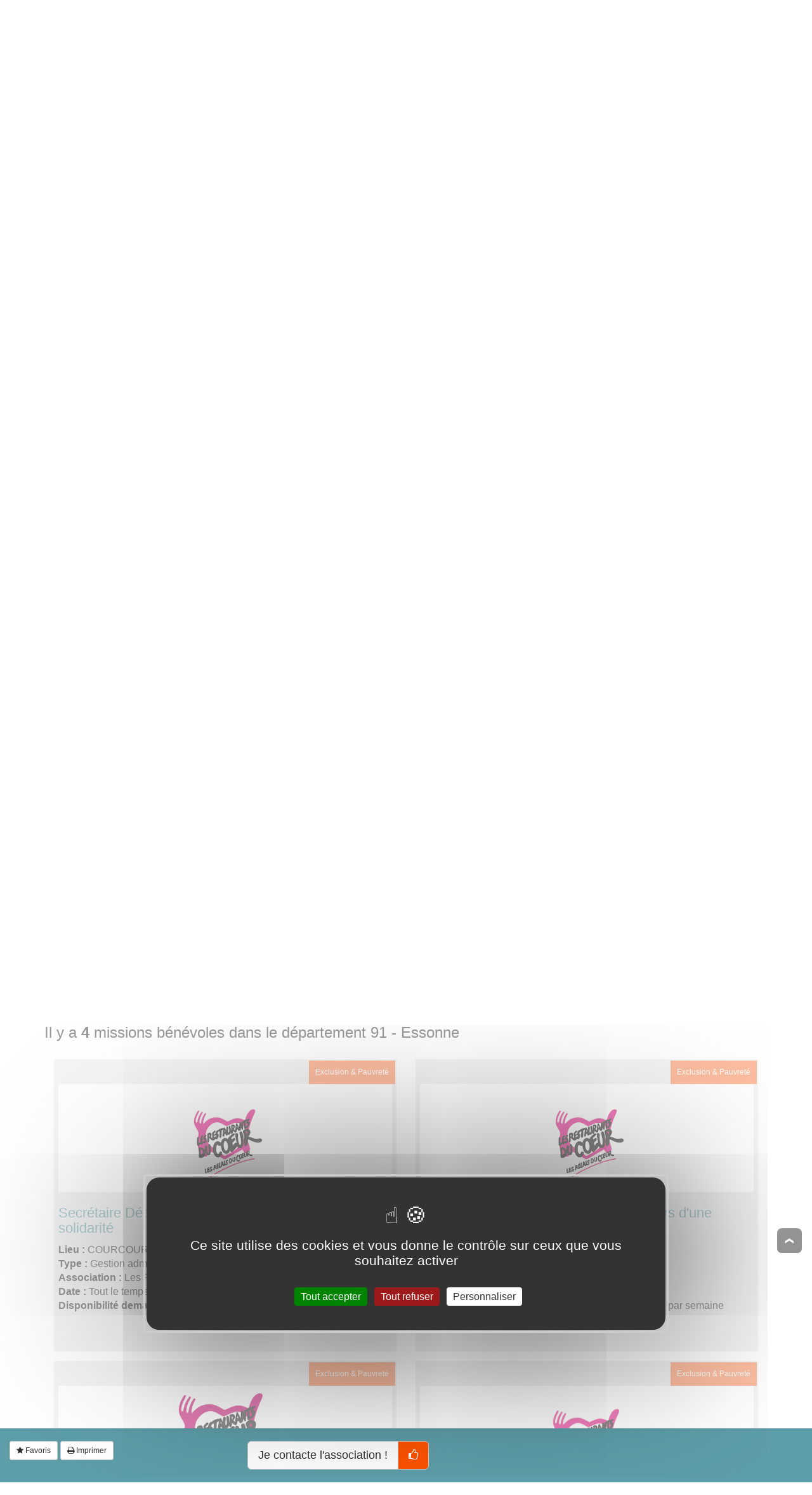

--- FILE ---
content_type: text/html; charset=UTF-8
request_url: https://www.tousbenevoles.org/trouver-une-association-benevole/75/paris/les-restaurants-du-coeur-8655?cp=91&scrollto=resultats
body_size: 10787
content:
<!DOCTYPE html><html lang="fr"><head><title>Je recherche une association Les Restaurants du Coeur (Les Restos du Coeur ) | Tous Bénévoles</title><meta charset="utf-8"><meta name="viewport" content="width=device-width, initial-scale=1.0, maximum-scale=1.0, user-scalable=no" /> <meta name="robots" content="index,follow" /><meta name="rating" content="General" /><meta name="author" content="WEBKAST 2014" /><meta http-equiv="Pragma" content="no-cache" /><meta http-equiv="Cache-Control" content="no-cache, must-revalidate" /><meta http-equiv="Expires" content="0" /><script type="text/javascript">var ROOT_URL = 'https://www.tousbenevoles.org/';</script><script src="/services/interface/js/jquery-1.7.2.min.js" type="text/javascript"></script><script src="/services/interface/js/bootstrap.min.js"></script><script src="/services/interface/js/autocomplete/chosen/chosen.jquery.options.js"></script><link href="/services/interface/css/bootstrap.min.css" type="text/css" rel="stylesheet"/> <link href="/services/interface/css/style.css" type="text/css" rel="stylesheet"/><link rel="preconnect" href="https://fonts.googleapis.com"><link rel="preconnect" href="https://fonts.gstatic.com" crossorigin><link href="https://fonts.googleapis.com/css2?family=Lato:ital,wght@0,100;0,300;0,400;0,700;0,900;1,100;1,300;1,400;1,700;1,900&family=Signika:wght@300;400;500;600;700&display=swap" rel="stylesheet"><link href="/services/interface/css/normalize.css" type="text/css" rel="stylesheet" defer /><link href="/services/interface/css/animation.css" type="text/css" rel="stylesheet" defer /><link href="/services/interface/css/jquery-ui-1.10.0.custom.css" type="text/css" rel="stylesheet" defer /><link href="/services/interface/css/jquery.fancybox.css" type="text/css" rel="stylesheet" defer /><link href="/assets/fontawesome-470/css/font-awesome.min.css" type="text/css" rel="stylesheet" defer /><link href="/services/interface/js/autocomplete/chosen/chosen.css" type="text/css" rel="stylesheet" defer /><link href="/services/interface/css/jcarousel.css" type="text/css" rel="stylesheet" defer /><link href="/services/interface/js/slick/slick.css" type="text/css" rel="stylesheet" defer /><link rel="icon" href="https://www.tousbenevoles.org/images/design/favicon/favicon.ico" /><link rel="apple-touch-icon" sizes="180x180" href="https://www.tousbenevoles.org/images/design/favicon/apple-touch-icon.png"><link rel="icon" type="image/png" sizes="32x32" href="https://www.tousbenevoles.org/images/design/favicon/favicon-32x32.png"><link rel="icon" type="image/png" sizes="16x16" href="https://www.tousbenevoles.org/images/design/favicon/favicon-16x16.png"><link rel="manifest" href="https://www.tousbenevoles.org/images/design/favicon/site.webmanifest"><meta property="og:image" content="https://www.tousbenevoles.org/images/design/favicon/favicon.png"><link rel="alternate" hreflang="x-default" href="https://www.tousbenevoles.org/" /><script type="text/javascript" src="https://www.tousbenevoles.org/services/interface/js/tarteaucitron_new/tarteaucitron.js"></script><script type="text/javascript" src="https://www.tousbenevoles.org/services/interface/js/tarteaucitron_init_new.js"></script>
<script>(function(w,d,s,l,i){w[l]=w[l]||[];w[l].push({'gtm.start':
new Date().getTime(),event:'gtm.js'});var f=d.getElementsByTagName(s)[0],
j=d.createElement(s),dl=l!='dataLayer'?'&l='+l:'';j.async=true;j.src=
'https://www.googletagmanager.com/gtm.js?id='+i+dl;f.parentNode.insertBefore(j,f);
})(window,document,'script','dataLayer','GTM-MCGBPKBG');</script>
<script> window.dataLayer = window.dataLayer || []; </script>

<base href="https://www.tousbenevoles.org/">

<meta name="description" content="Les Restaurants du Coeur - Fond&eacute;s par Coluche en 1985, les Restos du C&oelig;ur ont pour but &laquo; d'aider et d'apporter une assistance b&eacute;n&eacute;vole aux personnes d&eacute;munies, notamment dans le..."/><link rel="canonical" href="https://www.tousbenevoles.org/trouver-une-association-benevole/75/paris/les-restaurants-du-coeur-8655"/><script language="javascript">$(document).ready(function() {$.scrollTo( '#resultats', 800);});</script></head><body id="association" class="bg10" ><input type="hidden" id="currentPage" value="Association" /><noscript><iframe src="https://www.googletagmanager.com/ns.html?id=GTM-MCGBPKBG" height="0" width="0" style="display:none;visibility:hidden"></iframe></noscript><div id="tetiere_2020"><div class="navbar navbar-default navbar-top" role="navigation" id="tetiere"><div class="container"><div class="navbar-header"><button type="button" class="navbar-toggle" data-toggle="collapse" data-target=".navbar-collapse"><span class="sr-only">Afficher la navigation</span><span class="icon-bar"></span><span class="icon-bar"></span><span class="icon-bar"></span></button><a class="navbar-brand active" href="https://www.tousbenevoles.org/" title="Tous Bénévoles"><img src="https://www.tousbenevoles.org/images/design/logo-header.jpg" alt="Tous Bénévoles" /></a></div><div class="navbar-collapse collapse"><ul class="nav navbar-nav"><li class=""><a href="https://www.tousbenevoles.org/" title="Bénévoles" style="padding-left:0px !important;padding-right:10px !important;">Je deviens bénévole</a></li><li class=""><a href="https://www.tousbenevoles.org/associations" title="Associations" style="padding-left:0px !important;padding-right:10px !important;">Je cherche des bénévoles</a></li><li style="margin:0px !important;"><a href="https://www.tousbenevoles.org/identification" title="Se connecter" class="small" style="font-size:14px !important;padding-left:0px !important;padding: right 10px !important;">Se connecter <i class="fa fa-user"></i></a></li><li style="margin:0px !important;"><a href="https://www.tousbenevoles.org/inscription" title="Bénévoles, associations, rejoignez-nous !" class="small" style="font-size:14px !important;padding-left:0px !important;padding: right 10px !important;">S'inscrire <i class="fa fa-plus"></i></a></li><li style="padding:0 !important;"><a href="https://www.tousbenevoles.org/formulaire-don" title="Faire un don" class="small" style="font-size:14px !important;padding-left:0px !important;padding: right 10px !important;">Faire un don <i class="fa fa-heart-o pulse"></i></a></li></ul></div></div></div><div class="container" style="padding: 0px 0 20px 0" id="sub_tetiere"><div class="btn-group"><a href="https://www.tousbenevoles.org/trouver-une-mission-benevole" title="Je trouve une mission" class="btn btn-lg btn-sub-menu ">Je trouve une mission</a><a href="https://www.tousbenevoles.org/trouver-une-mission-courte" title="Je trouve une mission courte" class="btn btn-lg btn-sub-menu ">Je trouve une mission courte</a><a href="https://www.tousbenevoles.org/trouver-une-association-benevole" title="Je trouve une association" class="btn btn-lg btn-sub-menu btn-default">Je trouve une association</a><a href="https://www.tousbenevoles.org/recherche-geographique" title="Je cherche sur la carte" class="btn btn-lg btn-sub-menu ">Je cherche sur la carte</a><a href="https://www.tousbenevoles.org/guide-du-benevole" title="J&#39;ai une question" class="btn btn-lg btn-sub-menu ">J&#39;ai une question</a></div></div></div><div class="container main"><script type="application/ld+json">
	{
    "@context": "https://schema.org",
    "@type": "BreadcrumbList",
    "itemListElement": [
        {
            "@type": "ListItem",
            "position": 1,
            "name": "Associations b\u00e9n\u00e9voles",
            "item": "https://www.tousbenevoles.org/trouver-une-association-benevole"
        },
        {
            "@type": "ListItem",
            "position": 2,
            "name": "Paris (75)",
            "item": "https://www.tousbenevoles.org/trouver-une-association-benevole/75"
        },
        {
            "@type": "ListItem",
            "position": 3,
            "name": "Paris",
            "item": "https://www.tousbenevoles.org/trouver-une-association-benevole/75/paris"
        },
        {
            "@type": "ListItem",
            "position": 4,
            "name": "Les Restaurants du Coeur",
            "item": "https://www.tousbenevoles.org/trouver-une-association-benevole/75/paris/les-restaurants-du-coeur-8655"
        }
    ]
}
</script>
<ol class="breadcrumb hidden-xs"><li><a href="https://www.tousbenevoles.org/trouver-une-association-benevole">Associations bénévoles</a></li><li><a href="https://www.tousbenevoles.org/trouver-une-association-benevole/75">Paris (75)</a></li><li><a href="https://www.tousbenevoles.org/trouver-une-association-benevole/75/paris">Paris</a></li><li><a href="https://www.tousbenevoles.org/trouver-une-association-benevole/75/paris/les-restaurants-du-coeur-8655">Les Restaurants du Coeur</a></li></ol>
<div class="row"><div class="col-lg-8 col-xs-12"><h1>Les Restaurants du Coeur</h1><h2>Les Restos du Coeur  - Association bénévoles basée à PARIS 9 (75)</h2><br clear="all" /><img data-src="https://www.tousbenevoles.org/images/association/1511946154.png" src="https://www.tousbenevoles.org/images/association/1511946154.png" alt="Photo de Les Restaurants du Coeur à PARIS 9" class="img-responsive pull-left col-xs-12 col-sm-4 lazyload" /><p>Fond&eacute;s par Coluche en 1985, les Restos du C&oelig;ur ont pour but &laquo; d'aider et d'apporter une assistance b&eacute;n&eacute;vole aux personnes d&eacute;munies, notamment dans le domaine alimentaire par l'acc&egrave;s &agrave; des repas gratuits, et par la participation &agrave; leur insertion sociale et &eacute;conomique &raquo;.<br /><br />Les Restos du coeur, ce sont :</p><ul><li>111 Associations D&eacute;partementales et&nbsp;2 330 centres d'activit&eacute;s</li><li>75 000 b&eacute;n&eacute;voles qui luttent contre la pauvret&eacute; sous toutes ses formes</li><li>160 millions de repas distribu&eacute;s &agrave;&nbsp;pr&egrave;s d&rsquo;1,5 million de personnes en 2023-2024</li></ul><p>L&rsquo;aide alimentaire d'urgence permet dans un second temps la mise en place d'un accompagnement vers l&rsquo;autonomie et la r&eacute;insertion sociale.<br />Nos actions couvrent notamment ces champs :</p><p><a style="margin: 5px 15px;" href="https://www.restosducoeur.org/nos-actions/aide-alimentaire/" target="_blank"><img title="Aide alimentaire" src="https://www.tousbenevoles.org/images/page/restos-du-coeur/icone_aide_alimentaire.png" alt="" width="140" height="173" /></a> <a style="margin: 5px 5px 15px;" href="https://www.restosducoeur.org/nos-actions/restos-bebes-du-coeur/" target="_blank"><img title="Les Restos b&eacute;b&eacute;s du coeur" src="https://www.tousbenevoles.org/images/page/restos-du-coeur/icone_restos_bebes_coeur.png" alt="" width="140" height="173" /></a> <a style="margin: 5px 15px;" href="https://www.restosducoeur.org/nos-actions/emploi/" target="_blank"><img title="Emploi" src="https://www.tousbenevoles.org/images/page/restos-du-coeur/icone_emploi.png" alt="" width="150" height="185" /></a></p><p><a style="margin: 5px 15px;" href="https://www.restosducoeur.org/nos-actions/acces-aux-droits-et-a-la-justice/" target="_blank"><img title="Acc&egrave;s aux droits et &agrave; la justice" src="https://www.tousbenevoles.org/images/page/restos-du-coeur/icone_droits_justice.png" alt="" width="140" height="173" /></a> <a style="margin: 5px 15px;" href="https://www.restosducoeur.org/nos-actions/conseil-budgetaire-microcredit/" target="_blank"><img title="Accompagnement au budget et microcr&eacute;dit" src="https://www.tousbenevoles.org/images/page/restos-du-coeur/icone_budget_microcredit.png" alt="" width="140" height="173" /></a> <a style="margin: 5px 15px;" href="https://www.restosducoeur.org/nos-actions/ateliers-francais-accompagnement-scolaire/" target="_blank"><img title="Accompagnement &agrave; la scolarit&eacute; et lutte contre l'illetrisme" src="https://www.tousbenevoles.org/images/page/restos-du-coeur/icone_scolarite_illetrisme.png" alt="" width="140" height="173" /></a></p></div><div class="col-xs-12 hidden-lg">&nbsp;<br clear="all"/></div><div class="col-lg-4 col-xs-12"><div class="centered"><a href="https://www.tousbenevoles.org/trouver-une-association-benevole/75/paris/les-restaurants-du-coeur-8655#resultats" class="btn btn-lg btn-success" title="JE DEVIENS BENEVOLE !" rel="nofollow" style="margin-bottom:10px;min-width: 355px;">JE DEVIENS BÉNÉVOLE ! <img src="https://www.tousbenevoles.org/images/design/icon_je_deviens_benevole.png" style="width:40px;margin-top: -5px;" class="pull-right"/></a><a href="#show_participer_association" class="btn btn-lg btn-primary fancybox_participer fancybox-inline stat_count_click_open_form_contact" title="Je contacte l'association !" rel="nofollow" id="association|show_form_contact_association|8655|association|8655" style="margin-bottom:10px;min-width: 355px;" data-gtmbtn="postuler-1">JE CONTACTE L'ASSOCIATION <img src="https://www.tousbenevoles.org/images/design/icon_je_contacte_association.png" style="width:40px;margin-top: -5px;" class="pull-right"/></a></div></div></div><hr /><div class="br clearfix"></div><div class="br clearfix"></div><div class="col-sm-6 col-xs-12 panel-default"><div class="panel-heading"><h3 class="panel-title">Infos pratiques</h3></div><div class="panel-body"><ul><li><b>Site web</b> <a href="http://www.restosducoeur.org/" class="stat_count_click_website" id="association|homepage|8655|association|8655" title="Accèder au site internet de Les Restaurants du Coeur (Ouverture dans une nouvelle fenêtre)" rel="follow" target="_blank">www.restosducoeur.org/ <i class="fa fa-angle-double-up"></i></a></li><li><b>Coordonnées</b> 42 rue de Clichy  PARIS 9 (75009)</li><li></span><b>Heures d'ouverture</b><br /><p>Aux heures de bureau : 8 h 30 - 17 h 30</p></li></ul></div></div><div class="br clearfix"></div><hr /><form action="https://www.tousbenevoles.org/trouver-une-association-benevole/75/paris/les-restaurants-du-coeur-8655" method="GET" id="sub_moteur_action" class="moteur_page" style="display:block;"><input type="hidden" class="pagin" name="" value="" /><b class="h1" id="resultats">Filtrer les missions bénévoles par département :</b><br /><br /><a href="https://www.tousbenevoles.org/trouver-une-association-benevole/75/paris/les-restaurants-du-coeur-8655" class="btn btn-md btn-link" title="Effacer">Effacer</a><a href="https://www.tousbenevoles.org/trouver-une-association-benevole/75/paris/les-restaurants-du-coeur-8655?cp=01&scrollto=resultats" class="btn btn-lg btn-default ">01</a><a href="https://www.tousbenevoles.org/trouver-une-association-benevole/75/paris/les-restaurants-du-coeur-8655?cp=06&scrollto=resultats" class="btn btn-lg btn-default ">06</a><a href="https://www.tousbenevoles.org/trouver-une-association-benevole/75/paris/les-restaurants-du-coeur-8655?cp=07&scrollto=resultats" class="btn btn-lg btn-default ">07</a><a href="https://www.tousbenevoles.org/trouver-une-association-benevole/75/paris/les-restaurants-du-coeur-8655?cp=08&scrollto=resultats" class="btn btn-lg btn-default ">08</a><a href="https://www.tousbenevoles.org/trouver-une-association-benevole/75/paris/les-restaurants-du-coeur-8655?cp=09&scrollto=resultats" class="btn btn-lg btn-default ">09</a><a href="https://www.tousbenevoles.org/trouver-une-association-benevole/75/paris/les-restaurants-du-coeur-8655?cp=10&scrollto=resultats" class="btn btn-lg btn-default ">10</a><a href="https://www.tousbenevoles.org/trouver-une-association-benevole/75/paris/les-restaurants-du-coeur-8655?cp=11&scrollto=resultats" class="btn btn-lg btn-default ">11</a><a href="https://www.tousbenevoles.org/trouver-une-association-benevole/75/paris/les-restaurants-du-coeur-8655?cp=14&scrollto=resultats" class="btn btn-lg btn-default ">14</a><a href="https://www.tousbenevoles.org/trouver-une-association-benevole/75/paris/les-restaurants-du-coeur-8655?cp=15&scrollto=resultats" class="btn btn-lg btn-default ">15</a><a href="https://www.tousbenevoles.org/trouver-une-association-benevole/75/paris/les-restaurants-du-coeur-8655?cp=17&scrollto=resultats" class="btn btn-lg btn-default ">17</a><a href="https://www.tousbenevoles.org/trouver-une-association-benevole/75/paris/les-restaurants-du-coeur-8655?cp=19&scrollto=resultats" class="btn btn-lg btn-default ">19</a><a href="https://www.tousbenevoles.org/trouver-une-association-benevole/75/paris/les-restaurants-du-coeur-8655?cp=21&scrollto=resultats" class="btn btn-lg btn-default ">21</a><a href="https://www.tousbenevoles.org/trouver-une-association-benevole/75/paris/les-restaurants-du-coeur-8655?cp=23&scrollto=resultats" class="btn btn-lg btn-default ">23</a><a href="https://www.tousbenevoles.org/trouver-une-association-benevole/75/paris/les-restaurants-du-coeur-8655?cp=25&scrollto=resultats" class="btn btn-lg btn-default ">25</a><a href="https://www.tousbenevoles.org/trouver-une-association-benevole/75/paris/les-restaurants-du-coeur-8655?cp=26&scrollto=resultats" class="btn btn-lg btn-default ">26</a><a href="https://www.tousbenevoles.org/trouver-une-association-benevole/75/paris/les-restaurants-du-coeur-8655?cp=27&scrollto=resultats" class="btn btn-lg btn-default ">27</a><a href="https://www.tousbenevoles.org/trouver-une-association-benevole/75/paris/les-restaurants-du-coeur-8655?cp=28&scrollto=resultats" class="btn btn-lg btn-default ">28</a><a href="https://www.tousbenevoles.org/trouver-une-association-benevole/75/paris/les-restaurants-du-coeur-8655?cp=29&scrollto=resultats" class="btn btn-lg btn-default ">29</a><a href="https://www.tousbenevoles.org/trouver-une-association-benevole/75/paris/les-restaurants-du-coeur-8655?cp=32&scrollto=resultats" class="btn btn-lg btn-default ">32</a><a href="https://www.tousbenevoles.org/trouver-une-association-benevole/75/paris/les-restaurants-du-coeur-8655?cp=33&scrollto=resultats" class="btn btn-lg btn-default ">33</a><a href="https://www.tousbenevoles.org/trouver-une-association-benevole/75/paris/les-restaurants-du-coeur-8655?cp=34&scrollto=resultats" class="btn btn-lg btn-default ">34</a><a href="https://www.tousbenevoles.org/trouver-une-association-benevole/75/paris/les-restaurants-du-coeur-8655?cp=35&scrollto=resultats" class="btn btn-lg btn-default ">35</a><a href="https://www.tousbenevoles.org/trouver-une-association-benevole/75/paris/les-restaurants-du-coeur-8655?cp=36&scrollto=resultats" class="btn btn-lg btn-default ">36</a><a href="https://www.tousbenevoles.org/trouver-une-association-benevole/75/paris/les-restaurants-du-coeur-8655?cp=40&scrollto=resultats" class="btn btn-lg btn-default ">40</a><a href="https://www.tousbenevoles.org/trouver-une-association-benevole/75/paris/les-restaurants-du-coeur-8655?cp=41&scrollto=resultats" class="btn btn-lg btn-default ">41</a><a href="https://www.tousbenevoles.org/trouver-une-association-benevole/75/paris/les-restaurants-du-coeur-8655?cp=42&scrollto=resultats" class="btn btn-lg btn-default ">42</a><a href="https://www.tousbenevoles.org/trouver-une-association-benevole/75/paris/les-restaurants-du-coeur-8655?cp=43&scrollto=resultats" class="btn btn-lg btn-default ">43</a><a href="https://www.tousbenevoles.org/trouver-une-association-benevole/75/paris/les-restaurants-du-coeur-8655?cp=47&scrollto=resultats" class="btn btn-lg btn-default ">47</a><a href="https://www.tousbenevoles.org/trouver-une-association-benevole/75/paris/les-restaurants-du-coeur-8655?cp=49&scrollto=resultats" class="btn btn-lg btn-default ">49</a><a href="https://www.tousbenevoles.org/trouver-une-association-benevole/75/paris/les-restaurants-du-coeur-8655?cp=50&scrollto=resultats" class="btn btn-lg btn-default ">50</a><a href="https://www.tousbenevoles.org/trouver-une-association-benevole/75/paris/les-restaurants-du-coeur-8655?cp=51&scrollto=resultats" class="btn btn-lg btn-default ">51</a><a href="https://www.tousbenevoles.org/trouver-une-association-benevole/75/paris/les-restaurants-du-coeur-8655?cp=52&scrollto=resultats" class="btn btn-lg btn-default ">52</a><a href="https://www.tousbenevoles.org/trouver-une-association-benevole/75/paris/les-restaurants-du-coeur-8655?cp=53&scrollto=resultats" class="btn btn-lg btn-default ">53</a><a href="https://www.tousbenevoles.org/trouver-une-association-benevole/75/paris/les-restaurants-du-coeur-8655?cp=54&scrollto=resultats" class="btn btn-lg btn-default ">54</a><a href="https://www.tousbenevoles.org/trouver-une-association-benevole/75/paris/les-restaurants-du-coeur-8655?cp=56&scrollto=resultats" class="btn btn-lg btn-default ">56</a><a href="https://www.tousbenevoles.org/trouver-une-association-benevole/75/paris/les-restaurants-du-coeur-8655?cp=57&scrollto=resultats" class="btn btn-lg btn-default ">57</a><a href="https://www.tousbenevoles.org/trouver-une-association-benevole/75/paris/les-restaurants-du-coeur-8655?cp=59&scrollto=resultats" class="btn btn-lg btn-default ">59</a><a href="https://www.tousbenevoles.org/trouver-une-association-benevole/75/paris/les-restaurants-du-coeur-8655?cp=61&scrollto=resultats" class="btn btn-lg btn-default ">61</a><a href="https://www.tousbenevoles.org/trouver-une-association-benevole/75/paris/les-restaurants-du-coeur-8655?cp=62&scrollto=resultats" class="btn btn-lg btn-default ">62</a><a href="https://www.tousbenevoles.org/trouver-une-association-benevole/75/paris/les-restaurants-du-coeur-8655?cp=63&scrollto=resultats" class="btn btn-lg btn-default ">63</a><a href="https://www.tousbenevoles.org/trouver-une-association-benevole/75/paris/les-restaurants-du-coeur-8655?cp=64&scrollto=resultats" class="btn btn-lg btn-default ">64</a><a href="https://www.tousbenevoles.org/trouver-une-association-benevole/75/paris/les-restaurants-du-coeur-8655?cp=65&scrollto=resultats" class="btn btn-lg btn-default ">65</a><a href="https://www.tousbenevoles.org/trouver-une-association-benevole/75/paris/les-restaurants-du-coeur-8655?cp=66&scrollto=resultats" class="btn btn-lg btn-default ">66</a><a href="https://www.tousbenevoles.org/trouver-une-association-benevole/75/paris/les-restaurants-du-coeur-8655?cp=67&scrollto=resultats" class="btn btn-lg btn-default ">67</a><a href="https://www.tousbenevoles.org/trouver-une-association-benevole/75/paris/les-restaurants-du-coeur-8655?cp=68&scrollto=resultats" class="btn btn-lg btn-default ">68</a><a href="https://www.tousbenevoles.org/trouver-une-association-benevole/75/paris/les-restaurants-du-coeur-8655?cp=70&scrollto=resultats" class="btn btn-lg btn-default ">70</a><a href="https://www.tousbenevoles.org/trouver-une-association-benevole/75/paris/les-restaurants-du-coeur-8655?cp=71&scrollto=resultats" class="btn btn-lg btn-default ">71</a><a href="https://www.tousbenevoles.org/trouver-une-association-benevole/75/paris/les-restaurants-du-coeur-8655?cp=72&scrollto=resultats" class="btn btn-lg btn-default ">72</a><a href="https://www.tousbenevoles.org/trouver-une-association-benevole/75/paris/les-restaurants-du-coeur-8655?cp=73&scrollto=resultats" class="btn btn-lg btn-default ">73</a><a href="https://www.tousbenevoles.org/trouver-une-association-benevole/75/paris/les-restaurants-du-coeur-8655?cp=75&scrollto=resultats" class="btn btn-lg btn-default ">75</a><a href="https://www.tousbenevoles.org/trouver-une-association-benevole/75/paris/les-restaurants-du-coeur-8655?cp=76&scrollto=resultats" class="btn btn-lg btn-default ">76</a><a href="https://www.tousbenevoles.org/trouver-une-association-benevole/75/paris/les-restaurants-du-coeur-8655?cp=77&scrollto=resultats" class="btn btn-lg btn-default ">77</a><a href="https://www.tousbenevoles.org/trouver-une-association-benevole/75/paris/les-restaurants-du-coeur-8655?cp=78&scrollto=resultats" class="btn btn-lg btn-default ">78</a><a href="https://www.tousbenevoles.org/trouver-une-association-benevole/75/paris/les-restaurants-du-coeur-8655?cp=79&scrollto=resultats" class="btn btn-lg btn-default ">79</a><a href="https://www.tousbenevoles.org/trouver-une-association-benevole/75/paris/les-restaurants-du-coeur-8655?cp=82&scrollto=resultats" class="btn btn-lg btn-default ">82</a><a href="https://www.tousbenevoles.org/trouver-une-association-benevole/75/paris/les-restaurants-du-coeur-8655?cp=83&scrollto=resultats" class="btn btn-lg btn-default ">83</a><a href="https://www.tousbenevoles.org/trouver-une-association-benevole/75/paris/les-restaurants-du-coeur-8655?cp=84&scrollto=resultats" class="btn btn-lg btn-default ">84</a><a href="https://www.tousbenevoles.org/trouver-une-association-benevole/75/paris/les-restaurants-du-coeur-8655?cp=85&scrollto=resultats" class="btn btn-lg btn-default ">85</a><a href="https://www.tousbenevoles.org/trouver-une-association-benevole/75/paris/les-restaurants-du-coeur-8655?cp=86&scrollto=resultats" class="btn btn-lg btn-default ">86</a><a href="https://www.tousbenevoles.org/trouver-une-association-benevole/75/paris/les-restaurants-du-coeur-8655?cp=87&scrollto=resultats" class="btn btn-lg btn-default ">87</a><a href="https://www.tousbenevoles.org/trouver-une-association-benevole/75/paris/les-restaurants-du-coeur-8655?cp=88&scrollto=resultats" class="btn btn-lg btn-default ">88</a><a href="https://www.tousbenevoles.org/trouver-une-association-benevole/75/paris/les-restaurants-du-coeur-8655?cp=89&scrollto=resultats" class="btn btn-lg btn-default ">89</a><a href="https://www.tousbenevoles.org/trouver-une-association-benevole/75/paris/les-restaurants-du-coeur-8655?cp=91&scrollto=resultats" class="btn btn-lg btn-default active">91</a><a href="https://www.tousbenevoles.org/trouver-une-association-benevole/75/paris/les-restaurants-du-coeur-8655?cp=93&scrollto=resultats" class="btn btn-lg btn-default ">93</a><a href="https://www.tousbenevoles.org/trouver-une-association-benevole/75/paris/les-restaurants-du-coeur-8655?cp=94&scrollto=resultats" class="btn btn-lg btn-default ">94</a><a href="https://www.tousbenevoles.org/trouver-une-association-benevole/75/paris/les-restaurants-du-coeur-8655?cp=95&scrollto=resultats" class="btn btn-lg btn-default ">95</a><input type="hidden" name="cp" value="91" /></form><hr /><div class="br clearfix"></div><script type="text/javascript" src="https://www.tousbenevoles.org/services/interface/js/geocode_update.js"></script><div class="br clearfix"></div><div class="row col-lg-12 hideforprint" id="les_missions"><h4 class="titre">Il y a <b>4</b> missions bénévoles dans le département 91 - Essonne</h4><div class="col-sm-6 col-md-6 col-xs-12 view_actions"><div class="block-courtes" onclick="Javascript:void(window.location.href='https://www.tousbenevoles.org/trouver-une-mission-benevole/gestion-administrative-secretariat/91/courcouronnes/secretaire-departementale-91-d-une-association-de-solidarite-80445')" title="Voir la mission Secrétaire Départementale (91) d'une association de solidarité" data-gtm="80445|Secrétaire Départementale (91) d'une association de solidarité|91080|Gestion administrative, Secrétariat|Les Restaurants du Cœur - Essonne|permanent|En moyenne 3 demi-journées par semaine"><span class="ribbon pull-right" style="background: #fa7e43">Exclusion & Pauvreté</span><br clear="all" /><div style="background: #fff; width: 100%;min-height:170px; position: relative;"><center><img data-src="https://www.tousbenevoles.org/images/action/1764601192.png" src="https://www.tousbenevoles.org/images/action/1764601192.png" alt="" class="radius vertical_center lazyload" style="max-height: 150px;" /></center></div><br clear="all" /><a href="https://www.tousbenevoles.org/trouver-une-mission-benevole/gestion-administrative-secretariat/91/courcouronnes/secretaire-departementale-91-d-une-association-de-solidarite-80445" title="Secrétaire Départementale (91) d'une association de solidarité" class="h1" data-gtm="80445|Secrétaire Départementale (91) d'une association de solidarité|91080|Gestion administrative, Secrétariat|Les Restaurants du Cœur - Essonne|permanent|En moyenne 3 demi-journées par semaine">Secrétaire Départementale (91) d'une association de solidarité</a><div class="filtres"><b>Lieu : </b>COURCOURONNES (91080)<br /><b>Type : </b> Gestion administrative, Secrétariat<br /><b>Association : </b> Les Restaurants du Cœur - Essonne<br /><b>Date : </b>Tout le temps<br /><b>Disponibilité demandée : </b> En moyenne 3 demi-journées par semaine<br /></div></div></div>
<div class="col-sm-6 col-md-6 col-xs-12 view_actions"><div class="block-courtes" onclick="Javascript:void(window.location.href='https://www.tousbenevoles.org/trouver-une-mission-benevole/animation-culturelle/91/courcouronnes/referent-activites-culturelles-et-de-loisirs-d-une-association-de-solidarite-80444')" title="Voir la mission Référent Activités Culturelles et de Loisirs d'une association de solidarité" data-gtm="80444|Référent Activités Culturelles et de Loisirs d'une association de solidarité|91080|Animation culturelle|Les Restaurants du Cœur - Essonne|permanent|En moyenne 1 à 2 journées par semaine"><span class="ribbon pull-right" style="background: #fa7e43">Exclusion & Pauvreté</span><br clear="all" /><div style="background: #fff; width: 100%;min-height:170px; position: relative;"><center><img data-src="https://www.tousbenevoles.org/images/action/1764600913.png" src="https://www.tousbenevoles.org/images/action/1764600913.png" alt="" class="radius vertical_center lazyload" style="max-height: 150px;" /></center></div><br clear="all" /><a href="https://www.tousbenevoles.org/trouver-une-mission-benevole/animation-culturelle/91/courcouronnes/referent-activites-culturelles-et-de-loisirs-d-une-association-de-solidarite-80444" title="Référent Activités Culturelles et de Loisirs d'une association de solidarité" class="h1" data-gtm="80444|Référent Activités Culturelles et de Loisirs d'une association de solidarité|91080|Animation culturelle|Les Restaurants du Cœur - Essonne|permanent|En moyenne 1 à 2 journées par semaine">Référent Activités Culturelles et de Loisirs d'une association de solidarité</a><div class="filtres"><b>Lieu : </b>COURCOURONNES (91080)<br /><b>Type : </b> Animation culturelle<br /><b>Association : </b> Les Restaurants du Cœur - Essonne<br /><b>Date : </b>Tout le temps<br /><b>Disponibilité demandée : </b> En moyenne 1 à 2 journées par semaine<br /></div></div></div>
<div class="col-sm-6 col-md-6 col-xs-12 view_actions"><div class="block-courtes" onclick="Javascript:void(window.location.href='https://www.tousbenevoles.org/trouver-une-mission-benevole/enseignement-formation/91/courcouronnes/animateur-de-formation-pour-les-benevoles-d-une-association-de-solidarite-66960')" title="Voir la mission Animateur de formation pour les bénévoles d'une association de solidarité" data-gtm="66960|Animateur de formation pour les bénévoles d'une association de solidarité|91080|Enseignement, Formation|Les Restaurants du Cœur - Essonne|permanent|en moyenne 1 journée par semaine"><span class="ribbon pull-right" style="background: #fa7e43">Exclusion & Pauvreté</span><br clear="all" /><div style="background: #fff; width: 100%;min-height:170px; position: relative;"><center><img data-src="https://www.tousbenevoles.org/images/action/1692195469.png" src="https://www.tousbenevoles.org/images/action/1692195469.png" alt="" class="radius vertical_center lazyload" style="max-height: 150px;" /></center></div><br clear="all" /><a href="https://www.tousbenevoles.org/trouver-une-mission-benevole/enseignement-formation/91/courcouronnes/animateur-de-formation-pour-les-benevoles-d-une-association-de-solidarite-66960" title="Animateur de formation pour les bénévoles d'une association de solidarité" class="h1" data-gtm="66960|Animateur de formation pour les bénévoles d'une association de solidarité|91080|Enseignement, Formation|Les Restaurants du Cœur - Essonne|permanent|en moyenne 1 journée par semaine">Animateur de formation pour les bénévoles d'une association de solidarité</a><div class="filtres"><b>Lieu : </b>COURCOURONNES (91080)<br /><b>Type : </b> Enseignement, Formation<br /><b>Association : </b> Les Restaurants du Cœur - Essonne<br /><b>Date : </b>Tout le temps<br /><b>Disponibilité demandée : </b> en moyenne 1 journée par semaine<br /></div></div></div>
<div class="col-sm-6 col-md-6 col-xs-12 view_actions"><div class="block-courtes" onclick="Javascript:void(window.location.href='https://www.tousbenevoles.org/trouver-une-mission-benevole/communication-graphisme/91/courcouronnes/referent-adjoint-communication-pour-une-association-qui-soutient-les-personnes-demunies-77506')" title="Voir la mission Référent adjoint Communication pour une association qui soutient les personnes démunies" data-gtm="77506|Référent adjoint Communication pour une association qui soutient les personnes démunies|91080|Communication, Graphisme|Les Restaurants du Cœur - Essonne|permanent|2 demi-journée par semaine, hors week-end"><span class="ribbon pull-right" style="background: #fa7e43">Exclusion & Pauvreté</span><br clear="all" /><div style="background: #fff; width: 100%;min-height:170px; position: relative;"><center><img data-src="https://www.tousbenevoles.org/images/action/1745941902.png" src="https://www.tousbenevoles.org/images/action/1745941902.png" alt="" class="radius vertical_center lazyload" style="max-height: 150px;" /></center></div><br clear="all" /><a href="https://www.tousbenevoles.org/trouver-une-mission-benevole/communication-graphisme/91/courcouronnes/referent-adjoint-communication-pour-une-association-qui-soutient-les-personnes-demunies-77506" title="Référent adjoint Communication pour une association qui soutient les personnes démunies" class="h1" data-gtm="77506|Référent adjoint Communication pour une association qui soutient les personnes démunies|91080|Communication, Graphisme|Les Restaurants du Cœur - Essonne|permanent|2 demi-journée par semaine, hors week-end">Référent adjoint Communication pour une association qui soutient les personnes démunies</a><div class="filtres"><b>Lieu : </b>COURCOURONNES (91080)<br /><b>Type : </b> Communication, Graphisme<br /><b>Association : </b> Les Restaurants du Cœur - Essonne<br /><b>Date : </b>Tout le temps<br /><b>Disponibilité demandée : </b> 2 demi-journée par semaine, hors week-end<br /></div></div></div>
</div></div><div class="appply_bar hideforprint"><div class="pull-left col-xs-12 col-sm-3"><div class="pull-left hidden-xs"><a href="https://www.tousbenevoles.org/creer-mon-compte-benevole" class="btn btn-sm btn-default " name="association|8655" title="Inscrivez-vous pour utiliser les favoris"><i class="fa fa-star" rel="nofollow"></i> Favoris</a>&nbsp;</div><div class="pull-left visible-xs"><a href="https://www.tousbenevoles.org/creer-mon-compte-benevole" class="btn btn-xs btn-default " name="association|8655" title="Inscrivez-vous pour utiliser les favoris"><i class="fa fa-star" rel="nofollow"></i></a>&nbsp;</div><div class="hidden-xs"><a href="Javascript:self.print()" class="btn btn-sm btn-default" title="Imprimer" rel="nofollow"><i class="fa fa-print"></i> Imprimer</a></div></div><div class="br clearfix visible-xs"></div><div id="show_participer_association" class="form form-horizontal" style="display:none"><input type="hidden" id="gtm_cta_click" value="postuler-1" /><input type="hidden" id="gtm_orgname" value="Les Restaurants du Coeur" /><input type="hidden" id="gtm_association_zip" value="75" /><div class="fond-box-form-participer-temp"><form id="form_participer_temp_V3" class="form" autocomplete="off"><input type="hidden" name="url_to_go" id="url_to_go" value="https://www.tousbenevoles.org/trouver-une-association-benevole/75/paris/les-restaurants-du-coeur-8655" /><input type="hidden" name="id" id="id" value="8655" /><input type="hidden" name="action" id="action" value="participer_temp_V3" /><input type="hidden" name="quoi" id="quoi" value="association" /><input type="hidden" name="token" id="token_participer" value="" /><div class="col-xs-12 col-sm-8 col-sm-offset-2"><br /><br /><div class="h1 text-center">Je crée mon compte</div><br /><div class="text-center"><a href="Javascript:void($('#form_participer_temp_V3').hide(),$('#show_form_login_benevoles').show())" class="btn btn-md btn-primary">Vous avez déja un compte ? <span class="hidden-xs">c'est par ici !</span></a></div><br /><div id="show_alert_texte" style="display:none" class="text-center"><p class="alert alert-warning "><b>Un compte existe déjà avec cet email.</b><br>Merci de préciser votre mot de passe.<br /><a href="https://www.tousbenevoles.org/trouver-une-association-benevole/75/paris/les-restaurants-du-coeur-8655">Annuler</a></p></div><div class="form-group hide_for_connect"><div class="col-sm-6 col-xs-12"><label for="lastname">Nom <sup>*</sup></label><input type="text" name="lastname" id="lastname" class="form-control" value="" required /></div><div class="col-sm-6 col-xs-12"><label for="firstname">Prénom <sup>*</sup></label><input type="text" name="firstname" id="firstname" class="form-control" value="" required /></div></div><div class="form-group hide_for_connect"><div class="col-sm-6 col-xs-12"><label for="email">Mon email <sup>*</sup></label><input type="email" name="email" id="email" class="form-control" value="" required /></div><div class="col-sm-6 col-xs-12"><label for="email_conf">Confirmation email <sup>*</sup></label><input type="email" name="email_conf" id="email_conf" class="form-control" value="" required /></div></div><div class="form-group hide_for_connect"><div class="col-sm-6 col-xs-12"><label for="phone1">Mon numéro de téléphone <sup>*</sup></label><input type="text" name="phone1" id="phone1" class="form-control" value="" required /></div><div class="col-sm-6 col-xs-12"><label for="password">Mot de passe <sup>*</sup></label><input type="password" name="password" id="password" value="" placeholder="" class="form-control" required /></div></div><div class="form-group hide_for_connect"><div class="col-sm-6 col-xs-12"><label>Pays <sup><i class="fa fa-asterisk fa-1"></i></sup></label><br /><input type="radio" name="choix_country" id="en_france" value="1" checked /><label for="en_france">&nbsp;Je suis en France</label><br /><input type="radio" name="choix_country" id="hors_france" value="2" /><label for="hors_france">&nbsp;Je suis à l'étranger</label></div><div class="col-sm-6 col-xs-12" id="show_code_postal"><label for="zip">Code postal <sup><i class="fa fa-asterisk fa-1"></i></sup></label><input type="text" name="ajax_cp" id="ajax_cp" class="form-control" value="" required /><input type="hidden" name="idville" id="idville" /></div><div class="col-sm-6 col-xs-12" id="show_pays" style="display:none"><label for="id_country">Pays <sup><i class="fa fa-asterisk fa-1"></i></sup></label><select name="id_country" id="id_country" class="form-control"><option value="">choisir</option><option value="9999">Afghanistan</option><option value="201">Afrique du Sud</option><option value="2">Albanie</option><option value="4">Algérie</option><option value="84">Allemagne</option><option value="6">Andorre</option><option value="7">Angola</option><option value="186">Anguilla</option><option value="3">Antarctique</option><option value="8">Antigua-et-Barbuda</option><option value="151">Antilles Néerlandaises</option><option value="192">Arabie Saoudite</option><option value="10">Argentine</option><option value="16">Arménie</option><option value="152">Aruba</option><option value="11">Australie</option><option value="12">Autriche</option><option value="9">Azerbaïdjan</option><option value="13">Bahamas</option><option value="14">Bahreïn</option><option value="15">Bangladesh</option><option value="17">Barbade</option><option value="34">Bélarus</option><option value="18">Belgique</option><option value="26">Belize</option><option value="59">Bénin</option><option value="19">Bermudes</option><option value="20">Bhoutan</option><option value="21">Bolivie</option><option value="22">Bosnie-Herzégovine</option><option value="23">Botswana</option><option value="25">Brésil</option><option value="30">Brunéi Darussalam</option><option value="31">Bulgarie</option><option value="233">Burkina Faso</option><option value="33">Burundi</option><option value="35">Cambodge</option><option value="36">Cameroun</option><option value="37">Canada</option><option value="38">Cap-vert</option><option value="43">Chili</option><option value="44">Chine</option><option value="57">Chypre</option><option value="48">Colombie</option><option value="49">Comores</option><option value="54">Costa Rica</option><option value="110">Côte d'Ivoire</option><option value="55">Croatie</option><option value="56">Cuba</option><option value="60">Danemark</option><option value="79">Djibouti</option><option value="61">Dominique</option><option value="227">Égypte</option><option value="64">El Salvador</option><option value="218">Émirats Arabes Unis</option><option value="63">Équateur</option><option value="67">Érythrée</option><option value="203">Espagne</option><option value="68">Estonie</option><option value="164">États Fédérés de Micronésie</option><option value="231">États-Unis</option><option value="66">Éthiopie</option><option value="182">Fédération de Russie</option><option value="72">Fidji</option><option value="73">Finlande</option><option value="80">Gabon</option><option value="82">Gambie</option><option value="81">Géorgie</option><option value="71">Géorgie du Sud et les Îles Sandwich du Sud</option><option value="85">Ghana</option><option value="86">Gibraltar</option><option value="88">Grèce</option><option value="90">Grenade</option><option value="89">Groenland</option><option value="92">Guam</option><option value="93">Guatemala</option><option value="94">Guinée</option><option value="65">Guinée Équatoriale</option><option value="176">Guinée-Bissau</option><option value="95">Guyana</option><option value="96">Haïti</option><option value="99">Honduras</option><option value="100">Hong-Kong</option><option value="101">Hongrie</option><option value="24">Île Bouvet</option><option value="46">Île Christmas</option><option value="229">Île de Man</option><option value="160">Île Norfolk</option><option value="70">Îles (malvinas) Falkland</option><option value="74">Îles Åland</option><option value="39">Îles Caïmanes</option><option value="47">Îles Cocos (Keeling)</option><option value="53">Îles Cook</option><option value="69">Îles Féroé</option><option value="97">Îles Heard et Mcdonald</option><option value="162">Îles Mariannes du Nord</option><option value="165">Îles Marshall</option><option value="163">Îles Mineures Éloignées des États-Unis</option><option value="28">Îles Salomon</option><option value="222">Îles Turks et Caïques</option><option value="29">Îles Vierges Britanniques</option><option value="232">Îles Vierges des États-Unis</option><option value="103">Inde</option><option value="104">Indonésie</option><option value="106">Iraq</option><option value="107">Irlande</option><option value="102">Islande</option><option value="108">Israël</option><option value="109">Italie</option><option value="125">Jamahiriya Arabe Libyenne</option><option value="111">Jamaïque</option><option value="112">Japon</option><option value="114">Jordanie</option><option value="113">Kazakhstan</option><option value="115">Kenya</option><option value="119">Kirghizistan</option><option value="87">Kiribati</option><option value="118">Koweït</option><option value="226">L'ex-République Yougoslave de Macédoine</option><option value="122">Lesotho</option><option value="123">Lettonie</option><option value="121">Liban</option><option value="124">Libéria</option><option value="126">Liechtenstein</option><option value="127">Lituanie</option><option value="128">Luxembourg</option><option value="129">Macao</option><option value="130">Madagascar</option><option value="132">Malaisie</option><option value="131">Malawi</option><option value="133">Maldives</option><option value="134">Mali</option><option value="135">Malte</option><option value="144">Maroc</option><option value="138">Maurice</option><option value="137">Mauritanie</option><option value="139">Mexique</option><option value="140">Monaco</option><option value="141">Mongolie</option><option value="143">Montserrat</option><option value="145">Mozambique</option><option value="32">Myanmar</option><option value="147">Namibie</option><option value="148">Nauru</option><option value="149">Népal</option><option value="156">Nicaragua</option><option value="157">Niger</option><option value="158">Nigéria</option><option value="159">Niué</option><option value="161">Norvège</option><option value="155">Nouvelle-Zélande</option><option value="146">Oman</option><option value="224">Ouganda</option><option value="235">Ouzbékistan</option><option value="167">Pakistan</option><option value="166">Palaos</option><option value="168">Panama</option><option value="169">Papouasie-Nouvelle-Guinée</option><option value="170">Paraguay</option><option value="150">Pays-Bas</option><option value="171">Pérou</option><option value="172">Philippines</option><option value="173">Pitcairn</option><option value="174">Pologne</option><option value="77">Polynésie Française</option><option value="178">Porto Rico</option><option value="175">Portugal</option><option value="179">Qatar</option><option value="211">République Arabe Syrienne</option><option value="40">République Centrafricaine</option><option value="117">République de Corée</option><option value="142">République de Moldova</option><option value="52">République Démocratique du Congo</option><option value="120">République Démocratique Populaire Lao</option><option value="62">République Dominicaine</option><option value="51">République du Congo</option><option value="105">République Islamique d'Iran</option><option value="116">République Populaire Démocratique de Corée</option><option value="58">République Tchèque</option><option value="230">République-Unie de Tanzanie</option><option value="181">Roumanie</option><option value="228">Royaume-Uni</option><option value="183">Rwanda</option><option value="204">Sahara Occidental</option><option value="185">Saint-Kitts-et-Nevis</option><option value="190">Saint-Marin</option><option value="98">Saint-Siège (état de la Cité du Vatican)</option><option value="189">Saint-Vincent-et-les Grenadines</option><option value="184">Sainte-Hélène</option><option value="187">Sainte-Lucie</option><option value="238">Samoa</option><option value="5">Samoa Américaines</option><option value="191">Sao Tomé-et-Principe</option><option value="193">Sénégal</option><option value="240">Serbie-et-Monténégro</option><option value="194">Seychelles</option><option value="195">Sierra Leone</option><option value="196">Singapour</option><option value="197">Slovaquie</option><option value="199">Slovénie</option><option value="200">Somalie</option><option value="205">Soudan</option><option value="41">Sri Lanka</option><option value="209">Suède</option><option value="210">Suisse</option><option value="206">Suriname</option><option value="207">Svalbard etÎle Jan Mayen</option><option value="208">Swaziland</option><option value="212">Tadjikistan</option><option value="45">Taïwan</option><option value="42">Tchad</option><option value="78">Terres Australes Françaises</option><option value="27">Territoire Britannique de l'Océan Indien</option><option value="83">Territoire Palestinien Occupé</option><option value="213">Thaïlande</option><option value="177">Timor-Leste</option><option value="214">Togo</option><option value="215">Tokelau</option><option value="216">Tonga</option><option value="217">Trinité-et-Tobago</option><option value="219">Tunisie</option><option value="221">Turkménistan</option><option value="220">Turquie</option><option value="223">Tuvalu</option><option value="225">Ukraine</option><option value="234">Uruguay</option><option value="154">Vanuatu</option><option value="236">Venezuela</option><option value="198">Viet Nam</option><option value="237">Wallis et Futuna</option><option value="239">Yémen</option><option value="241">Zambie</option><option value="202">Zimbabwe</option></select></div></div><div class="form-group hide_for_connect" id="show_candidat_message"><div class="col-xs-12"><p>Votre message pour l'association <a href="https://www.tousbenevoles.org/trouver-une-association-benevole/75/paris/les-restaurants-du-coeur-8655">Les Restaurants du Coeur</a> <sup><i class="fa fa-asterisk fa-1"></i></sup></p><textarea class="form-control" rows="10" style="height:150px !important;" name="candidat_message" required></textarea></div></div><div class="form-group" id="log_show_pass" style="display:none"><div class="col-sm-6 col-xs-12"><label for="lepasse">Mon mot de passe <sup>*</sup></label><input type="password" name="lepasse" id="lepasse" class="form-control" required value="" autocomplete="new-password" /><a href="Javascript:void(0)" class="form_participer_recover_pass_open">Mot de passe oublié ?</a></div></div><br /><div class="text-center"><button type="submit" class="btn btn-md btn-primary">Créer mon compte et envoyer mon message</button></div><br clear="all" /><br clear="all" /><p class="text-muted small">** Les informations recueillies sont nécessaires pour votre inscription. Elles font l’objet d’un traitement informatique et seront destinées à l’association qui pourra les visualiser dans un espace. En application des articles 39 et suivants de la loi du 6 janvier 1978 modifiée, vous bénéficiez d’un droit d’accès, de rectification et de suppression des informations qui vous concernent grâce à vos identifiants de connexion.</p></div></form><div class="col-xs-12 col-sm-8 col-sm-offset-2" style="display:none;" id="show_form_recover_benevoles"><form id="form_recover_benevoles" class="form" novalidate="novalidate" autocomplete="off"><input type="hidden" name="action" value="recover"><input type="hidden" name="token" id="token_recover" value="" /><br /><br /><p class="alert alert-warning text-center"><b>Recevoir votre nouveau mot de passe</b></p><p class="text-center"><h2>Mot de passe oublié ?</h2><p class="help-block">Saisissez ci-dessous votre adresse email. Si vous rencontrez des difficultés, <a href="https://www.tousbenevoles.org/nous-contacter" title="Contactez la hotline">contactez la hotline</a></p></p><div class="form-group col-xs-12 col-sm-6"><div class="input-group"><span class="input-group-addon">@</span><input type="text" name="email_recover" value="" placeholder="Votre adresse email" class="form-control"></div></div><div class="form-group col-xs-12 col-sm-6 text-center"><button type="submit" class="btn btn-primary btn-md" title="Recevoir mon mot de passe">Recevoir</button><a href="Javascript:void(0)" class="form_participer_recover_pass_close" title="Retour">Retour</a></div><hr></form></div><div class="col-xs-12 col-sm-8 col-sm-offset-2" style="display:none;" id="show_form_login_benevoles"><form id="form_login_benevoles" class="form-horizontal" autocomplete="off"><input type="hidden" name="action" value="login" /><input type="hidden" name="redirect" value="https://www.tousbenevoles.org/trouver-une-association-benevole/75/paris/les-restaurants-du-coeur-8655?open_contact=1" /><input type="hidden" name="token" id="token_login" value="" /><br /><div class="h1 text-center">Identification Bénévole</div><br /><p class="help-block text-center">Saisissez ci-dessous votre identifiant et votre mot de passe.<br />Si vous rencontrez des difficultés, <a href="https://www.tousbenevoles.org/nous-contacter">contactez la hotline</a></p><div class="form-group"><div class="col-xs-12 col-sm6"><div class="input-group"><span class="input-group-addon">@</span><input type="text" name="login" value="" placeholder="Votre adresse email" class="form-control" onkeyup="this.value = this.value.toLowerCase();" /></div></div><div class="col-xs-12 col-sm6"><div class="input-group"><span class="input-group-addon"><i class="fa fa-lock"></i></span><input type="password" name="password" value="" placeholder="Votre mot de passe" class="form-control" /></div></div></div><div class="form-group col-xs-12 outer-top-xss text-center"><button type="submit" class="btn btn-primary btn-sm admin_buttons" title="Se connecter">SE CONNECTER</button><a href="Javascript:void($('#form_participer_temp_V3').show(),$('#show_form_login_benevoles').hide())" class="btn btn-sm btn-default">CRÉER UN COMPTE</a><br clear="all" /><br clear="all" /><a href="Javascript:void($('#show_form_recover_benevoles').slideToggle())" title="Mot de passe oublié ?">Mot de passe oublié ?</a></div></form></div></div></div>

	<div class="centered col-xs-12 col-sm-4"><div class="btn-group" style="margin: 0px 0 0 0;"><a href="#show_participer_association" class="btn btn-lg btn-default fancybox_participer fancybox-inline stat_count_click_open_form_contact" title="Je contacte l'association !" rel="nofollow" id="association|show_form_contact_association|8655|association|8655" data-gtmbtn="postuler-2">Je contacte l'association !</a><a href="#show_participer_association" class="btn btn-lg btn-default fancybox fancybox_participer fancybox-inline stat_count_click_open_form_contact bg_orange" title="Je contact l'association !" rel="nofollow" id="association|show_form_contact_association|8655|association|8655" data-gtmbtn="postuler-2"><i class="fa fa-thumbs-o-up fa-3"></i></a></div></div><div class="pull-right col-xs-12 col-sm-4"></div></div><footer role="contentinfo"><nav id="menu"><ul class="nav" style="margin-bottom: 10px;"><li><a href="https://www.tousbenevoles.org/" title="Je deviens bénévole">Je deviens bénévole</a></li><li><a href="https://www.tousbenevoles.org/associations" title="Je cherche des bénévoles">Je cherche des bénévoles</a></li></ul><nav role="navigation"><ul class="nav" style="margin-bottom: 10px;"><li ><a href="boutique/" title="Nos guides" target="_blank">Nos guides</a></li><li ><a href="https://www.tousbenevoles.org/qui-sommes-nous" title="Qui sommes-nous ?" >Qui sommes-nous ?</a></li><br /><li ><a href="https://www.tousbenevoles.org/nous-contacter" title="Contactez-nous" >Contactez-nous</a></li><li style="padding-top:10px;"><a href="https://www.tousbenevoles.org/mentions-legales" title="Mentions Légales" >Mentions Légales</a></li><li style="padding-top:10px;"><a href="https://www.tousbenevoles.org/nos-partenaires" title="Nos partenaires" >Nos partenaires</a></li><li style="padding-top:10px;"><a href="https://www.tousbenevoles.org/espace-presse" title="Espace presse" >Espace presse</a></li></ul></nav><ul class="nav nav_1"><li><a href="https://www.tousbenevoles.org/" title="Tous Bénévoles">&reg; Tous Bénévoles 2012-2025</a></li><li><a href="https://www.webkast.fr" title="Webkast" target="_blank" rel="nofollow"><i class="fa fa-code"></i> Webkast</a></li></ul>		</nav></footer><a class="return_top_page" href="javascript:void(0)" rel="nofollow" title="Retour en haut de page"></a><div class="loading"></div><script type="text/javascript" src="https://www.tousbenevoles.org/services/interface/js/jquery-ui-1.10.0.custom.min.js"></script><script type="text/javascript" src="https://www.tousbenevoles.org/services/interface/js/jquery-migrate-1.2.1.js"></script><script type="text/javascript" src="https://www.tousbenevoles.org/services/interface/js/jquery/jquery.validate.js"></script><script type="text/javascript" src="https://www.tousbenevoles.org/services/interface/js/jquery/fancybox/jquery.fancybox.js"></script><script type="text/javascript" src="https://www.tousbenevoles.org/services/interface/js/jquery/jquery.maskedinput.js"></script><script type="text/javascript" src="https://www.tousbenevoles.org/services/interface/js/jquery/jquery.jcarousel.min.js"></script><script type="text/javascript" src="https://www.tousbenevoles.org/services/interface/js/jquery/jquery.lazyload.min.js"></script><script type="text/javascript" src="https://www.tousbenevoles.org/services/interface/js/jquery/jquery.scrollTo.js"></script><script type="text/javascript" src="https://www.tousbenevoles.org/services/interface/js/slick/slick.min.js"></script><script type="text/javascript" src="https://www.tousbenevoles.org/services/interface/js/scripts_2023.js?t=1767013334"></script><script type="text/javascript" src="https://www.tousbenevoles.org/assets/lazysizes-gh-pages/lazysizes.min.js"></script><div class="modal fade" id="modal_iaev" tabindex="-1" role="dialog" aria-labelledby="modal_iaev" aria-hidden="true" style="z-index:9999"><div class="modal-dialog" role="document" style="margin-top: 20%"><div class="modal-content"><div class="modal-body"><div class="text-center"><div class="h1">Je suis à l'étranger ...</div></div><div id="main_content"><br><br>Les missions de bénévolat de notre site ne peuvent être effectuées que par des personnes résidant en France.<br><br>Vous êtes en Europe, le Centre Européen du Volontariat vous aidera à trouver le site national qui vous correspond : <a href="https://www.europeanvolunteercentre.org/members" target="_blank">https://www.europeanvolunteercentre.org/members</a><br><br>Hors Europe, le site de l'International Association for Volunteer Effort pourra vous renseigner sur le bénévolat dans de nombreux pays : <a href="https://www.iave.org/" target="_blank">https://www.iave.org/</a></div></div><div class="modal-footer"><button type="button" class="btn btn-secondary" data-dismiss="modal">Fermer</button></div></div></div></div>


<input type="hidden" id="gtm_is_loggued" value="false" /><input type="hidden" id="gtm_id_volunteer" value="" /><script type="text/javascript">window.dataLayer = window.dataLayer || [];window.dataLayer.push({event: 'datalayer_ready',id_volunteer: '',id_association: '',logged_in: 'false'});(tarteaucitron.job = tarteaucitron.job || []).push('gtag');(tarteaucitron.job = tarteaucitron.job || []).push('googleads');tarteaucitron.user.googleFonts = 'Signika';(tarteaucitron.job = tarteaucitron.job || []).push('googlefonts');tarteaucitron.user.googleFonts = 'Lato';(tarteaucitron.job = tarteaucitron.job || []).push('googlefonts');</script><script>window.dataLayer = window.dataLayer || [];window.dataLayer.push({event: 'view_association',page_url: 'https://www.tousbenevoles.org/trouver-une-association-benevole/75/paris/les-restaurants-du-coeur-8655',orgname: "Les Restaurants du Coeur",association_zip: '75',id_volunteer: $('#gtm_id_volunteer').val(),logged_in: $('#gtm_is_loggued').val()});</script><script language="javascript">$(document).ready(function() {$('html, body').animate({ scrollTop: $('#les_missions').offset().top}, 2000);});</script></body></html>

--- FILE ---
content_type: text/css
request_url: https://www.tousbenevoles.org/services/interface/css/style.css
body_size: 8663
content:
/*
* Style tweaks
http://www.justinaguilar.com/animations/
* --------------------------------------------------
*/
@media screen {
	
	:focus {
	  outline: 3px solid #ccc !important; /* Couleur du contour du focus */
	  outline-offset: 2px  !important; /* Décalage du contour */
	}
	
	* { font-family: Calibri, 'Arial', sans-serif; }
	
	html {
		overflow-x: hidden; /* Prevent scroll on narrow devices */
	}
	
	body {
		padding-top: 0px;
		margin:0;
		font-size: 12pt;
		height:100%;
		min-height:100%;
	}
	
	a { color: #5E9EA8; }
	
	.clear { clear:both; }
	.br.clearfix  {   white-space: pre; line-height: 0.5em; }
	.justify { text-align: justify;}
	
	h1, h2, h3, h4, h5, h6, .h1, .h2, .h3, .h4, .h5, .h6 {
		font-weight: 400;
		line-height: 1.0;
		padding:0; 
		margin:0 !important;
	}
	
	h1, .h1 { 
		/*font-family: 'Signika', sans-serif;*/
		margin: 0.2em 0 !important;
		color: #5e9ea8;
		white-space:word-wrap;
		font-size: 2.2em !important;
	}
	
	h2, .h2  { font-size: 1.4em !important; color: #333; }
	h3 { font-size: 1.3em; }
	
	.normal { color: #000; }
	.vert { color: #5e9ea8; }
	.orange { color: #ff5301; }	
	.white, .white:hover { color: #ffffff; }	
	.bg_orange { background-color: #ff5301; color: #fff; }
	.black,.black:visited { color: #000 !important; }
	.black:hover { text-decoration:none !important; }
	
	.new_button { background: #5cb85c !important; padding: 18px 26px; font-size: 1.3em }
	.new_button:hover { background: #4cae4c !important; }
	
	.fs-18 { font-size: 18px !important; }
	
	#moteur_home {  background: #eaeaea; padding: 10px 0; }
	#moteur_home h1 { font-size:25px !important; padding-bottom:35px; }
	
	/* Center Main Container */
	.container.main { min-height: 820px; }
	
	.leftCol { overflow: hidden; }
	
	.vertical_center {  
	        max-height: 100%;  
	        max-width: 100%; 
	        position: absolute;  
	        top: 0;  
	        bottom: 0;  
	        left: 0;  
	        right: 0;  
	        margin: auto;
	    }
	
	/* Down padding pour footer overlay */
	.row-offcanvas { padding-bottom: 100px; }
	
	.col-centered { float: none; margin: 0 auto; }
	  	
	.navbar-default { border-color: none !important; border: none !important; }	
		
	/* 2 couleurs pour 2 espaces */
	.bg2 { }
		.bg2 #top_nav,
		.bg2 #top_nav .navbar-default .navbar-nav > .active > a
		, .bg2 #top_nav .navbar-default .navbar-nav > .active > a:hover
		, .bg2 #top_nav .navbar-default .navbar-nav > .active > a:focus
		, .bg2 #top_nav .navbar-default .navbar-nav > li > a:hover 
		, .bg2 .navbar-default .navbar-nav > .active > a, .bg2  .navbar-default .navbar-nav > .active > a:hover, .bg2  .navbar-default .navbar-nav > .active > a:focus, .bg2  .navbar-default .navbar-nav > li > a:hover 
		 { background-color: #FF5301; }	
	
	.bg10 { }
		.bg10 #top_nav,
		.bg10 #top_nav .navbar-default .navbar-nav > .active > a
		, .bg10 #top_nav .navbar-default .navbar-nav > .active > a:hover
		, .bg10 #top_nav .navbar-default .navbar-nav > .active > a:focus
		, .bg10 #top_nav .navbar-default .navbar-nav > li > a:hover 
		, .bg10 .navbar-default .navbar-nav > .active > a, .bg10  .navbar-default .navbar-nav > .active > a:hover, .bg10  .navbar-default .navbar-nav > .active > a:focus, .bg10  .navbar-default .navbar-nav > li > a:hover 
		 { background-color: #FF5301; }
		
	/* Top barre */	
	#top_bar { background: #111; color: #fff; padding:5px; }
		#top_bar a { color: #fff !important; padding:0 5px 0 3px; }
		#top_bar a:last-child { border-right: none; }
		#top_bar .dropdown-menu { width: 200px !important; }
		#top_bar .dropdown-menu li { padding-left: 5px; }
		#top_bar .dropdown-menu li a { color: #333 !important; }
		
	/* Top navigation */
	#top_nav { background-color: #FF5301; border-bottom: 0px solid #CACACA; color: #fff; z-index: 1; padding: 10px 0 10px 0; margin-bottom: 5px; }
		#top_nav .baseline {  font-weight: normal; font-size:1.2em; }
			
	/* Sous menu */
		#top_nav ul.subsmenu { list-style-type:none; padding-left:0; margin:0; }
		#top_nav ul.subsmenu li { display:inline; color:#fff; text-align: center; margin:0 2px 0 0; padding: 2px 5px 3px 5px; }	
			#top_nav ul.subsmenu li.active, #top_nav ul.subsmenu li:hover { background: #fff; color: #ff5301; border-radius: 2px; }
			#top_nav ul.subsmenu li.active a, #top_nav ul.subsmenu li:hover a { color: #000; }
		#top_nav ul.subsmenu li a {  font-weight: 700; color:#fff; font-size:0.8em; text-transform:uppercase }		
			#top_nav ul.subsmenu li a:hover { text-decoration:none;  }			
		
	/* Main menu */
	.navbar-nav { float: right !important; }
	.navbar { margin-bottom: 0px !important; background: #fff; color: #eee; }
	.navbar-default .navbar-nav > li > a {
		color: #333; text-transform: uppercase; font-size: 1.0em; font-weight: bold;
	}
	
	/*	
	.navbar-default .navbar-nav > .active > a, .navbar-default .navbar-nav > .active > a:hover, .navbar-default .navbar-nav > .active > a:focus,.navbar-default .navbar-nav > li > a:hover 
	{
		background-color: #FF5301; color: #fff;  -moz-border-radius: 5px; -khtml-border-radius: 5px; -webkit-border-radius: 5px; border-radius: 5px; 		
	}
	*/
	
	.nav.navbar-nav { margin-top: 20px; }
	
	.navbar-default .navbar-nav > .active > a:hover, .navbar-default .navbar-nav > li > a:hover  {
		-o-transition:.5s;
		-ms-transition:.5s;
		-moz-transition:.5s;
		-webkit-transition:.5s;
		transition:.5s;
	}
	.nav.navbar-nav li { margin-right: 0; }
	
	.navbar-default .navbar-nav > .moncompte > a, .navbar-default .navbar-nav > .moncompte > a:hover, .navbar-default .navbar-nav > .moncompte > a:focus {
		background-color: red; color: #fff;  -moz-border-radius: 5px; -khtml-border-radius: 5px; -webkit-border-radius: 5px; border-radius: 5px;		
	}
	
	/* 2020 */
	#tetiere_2020 { }
	#tetiere_2020 .nav.navbar-nav a.small { font-size: 1em !important; text-transform: lowercase; }
	
	#tetiere_2020 .navbar-default .navbar-nav > .active > a:hover
	, #tetiere_2020 .navbar-default .navbar-nav > .active > a:focus
	, #tetiere_2020  .navbar-default .navbar-nav > li > a:hover 
	, #tetiere_2020 .navbar-default .navbar-nav > .active > a
	, #tetiere_2020 .navbar-default .navbar-nav > .active > a:hover
	, #tetiere_2020 .navbar-default .navbar-nav > .active > a:focus
	, #tetiere_2020 .navbar-default .navbar-nav > li > a:hover 
	 { background-color: #fff !important; color: #FF5301; }	
	
	 #tetiere_2020 .btn-lg { color: #000; }
	 #tetiere_2020 .btn-lg:hover, #tetiere_2020 .btn-lg.btn-default { color: #FF5301; border: none !important; background: none !important; }
	 #tetiere_2020 .btn-lg:hover { cursor: pointer; }
	 #tetiere_2020 .btn-lg:focus { background: none !important; box-shadow: none !important; color: #FF5301; }
	 
	 #home_bottom_buttons .btn { min-width: 100%; }
		
	 .btn-sub-menu {
		 font-size: 18px;
	 }
	
	/* .btn { text-transform: uppercase;} */
		
		
	ul.no_ul_style { list-style-type:none;}
		
	/* plan d acces */
	#map { width: 100%; min-height: 170px !important; margin-bottom: 20px; border-radius: 5px; }
		#map h1 { font-size: 1.2em; }
	
	/* Home */
		
	#home .jumbotron { background: none; text-align: center; padding: 30px 30px 30px 30px !important; margin-bottom: 10px;  }	
		#home .jumbotron h1 { font-family: 'Lato', sans-serif !important; font-size: 1.5em !important; color: #5b99a8; line-height: 1.2em; font-style: italic; }	
		
	#home .search_boxes { padding:0; margin:0 0 40px 0; }	
		#home .search_boxes h2 { color: #fff; font-size:1.8em; }	
		#home .search_boxes .box_trouver_action, #home .search_boxes .box_inscription { padding: 30px 40px 10px 40px; min-height: 410px; }
	
			#home .search_boxes .box_trouver_action { background: #5b99a8; }	
			#home .search_boxes .box_inscription { background: #ff5301; }	
			#home .control-label { color: #fff; font-weight: normal; }		
			#home .row_2 { margin-top: 15px !important; }			
			#home a.links { color: #333; }				
	
	#home .conseils_boxes { background: #eaeaea;padding: 10px 0; }
		#home .conseils_boxes h4 { font-size:1.8em;  font-family:Signika, sans-serif; }
		#home .conseils_boxes .col-sm-12 { border-right: 4px solid #5b99a8; min-height: 180px; }
		#home .conseils_boxes .col-sm-12:last-child { border-right: none; }
	
		#home #form_home_cherche { margin-top: 50px; }	
	
		.mkg_boxes { margin-bottom: 20px; }
			.mkg_boxes h4 { display: inline-block; height: 40px;text-transform: uppercase; font-family: 'Lato', sans-serif !important; }	
			.mkg_boxes p.text-muted { display: inline-block; height: 40px; }	
			.mkg_boxes p.text-mkg { margin-top:5px; color: #999999; }
			.mkg_boxes a.mkg-link { color: #ff5301; }
	
		.urgentes_box { margin-bottom: 30px; }
			.urgentes_box .texte { padding-right: 10px; border-right: 4px solid #5b99a8;  height: 230px; }
			.urgentes_box .texte h3 { color: #FF5301; }				
	
			.urgentes_box .listes { }
			.urgentes_box .listes ul { list-style-type:none; }		
			.urgentes_box .listes ul li { padding:0; }		
	
			/* Carousel home page */
			#carousel { }
				#carousel { margin-top:-5px; z-index:0; /*background-image: url('/images/page/sliders/new_home_slider.jpg'); height: 350px;*/  }
				
				/*#home.homepage #carousel { background-image: url('/images/page/sliders/new_home_slider.jpg');  height: 350px; }*/
				#home .carousel-control { width: 5% !important; }

	/* box des homes pages */
	#home .home_boxes { min-height: 320px !important; }	
	#home .home_boxes .inner { background: #f8f7f7; text-align: justify; padding: 10px; min-height: 120px !important;}

		#home .home_boxes .inner h3 { text-align: center; padding-bottom: 10px; font-weight: 700;}
	
	/* Home page bénévoles */
	#home_benevoles { background: url('/images/design/bg-slider-home-benevoles.png') repeat top center; padding: 20px; }
	#home_benevoles div { padding-left: 0px; }
	
	#home_benevoles a, #home_benevoles h2, #home_benevoles h3, #home_benevoles p {
		color: #fff !important;
	}
	
	#home_benevoles h2 {
		text-align: center;
		padding-bottom: 10px;
		font-size: 2em;
	}
	
	#home_benevoles h3 {
		padding-bottom: 10px;
	}
	
	.jumbotron { padding-top: 28px !important; padding-bottom: 28px; }
	
	.box_missions_urgentes { background: #7d335b; min-height: 100px; padding:10px 0 10px 0;}
		.box_missions_urgentes .listes { margin-top: 10px; padding: 10px 0 10px 10px; background: #fff;}
		.box_missions_urgentes .listes a { color: #000; font-weight: bold;}	
		.box_missions_urgentes .listes ul { list-style-type:none; padding-left: 10px; border-left: 4px solid #ff5301; }		
		.box_missions_urgentes .listes ul li { padding:0; }			
	
	.coup_projecteur { }
	
	.radius {  border-radius: 4px; }
		
	/* Slider top des pages d'accueil */
	/*#home .top_slider { 
		height: 300px !important; 
	    background: url('/images/design/tmp-home-associations.png') no-repeat top center;
	 }*/

	#home .top_slider .content { color: #000; margin: 0; padding: 5px 10px 15px 10px;height: auto; background: url('/images/design/transparent.png'); text-shadow: none; }
		#home .top_slider .content h1 { color: #5e9ea8; font-weight: normal; padding-bottom: 15px; }
			#home .top_slider .content a.btn { text-transform: uppercase; font-size:0.8em;  }
			#home .top_slider .content a.fancybox { background: #FF5301; color: #fff; }		
			
			#home .top_slider .poss_benevoles { text-align:left; margin: -5px 0 0 20px; padding:0; font-size:1em;  }	
			#home .top_slider .poss_benevoles a { color: #ff5301 !important; text-decoration: none;} 			
			
			.pub_mission_ponctuelle { max-width: 98% !important;width: 140% !important; }
	
	#home .carousel-caption { position: none !important;
		top: 3%;
		left: 2%;
		padding-bottom: 0px;
		right: 0%;
		max-width: 90%;
		}
		
	/* New slider homepage */	
	#home .new_top_slider {  margin:-250px 0 0 5%; }
	#home .new_top_slider .content { color: #000;margin:0; padding: 5px 10px 15px 10px;height: auto; background: url('/images/design/transparent.png'); text-shadow: none; }
		#home .new_top_slider .content h1 { color: #5e9ea8; font-weight: normal; padding-bottom: 15px; }
			#home .new_top_slider .content a.btn { text-transform: uppercase; font-size:0.8em;  }
			#home .new_top_slider .content a.fancybox { background: #FF5301; color: #fff; }		
			
			#home .new_top_slider .poss_benevoles { text-align:left; margin: -5px 0 0 20px; padding:0; font-size:1em;  }	
			#home .new_top_slider .poss_benevoles a { color: #ff5301 !important; text-decoration: none;} 			
				
		
	
	/* Slider liste type actions */
	.list_type_actions { margin-bottom: 20px;}
		.list_type_actions img { padding-bottom: 20px; }
		
	/* Slider partenaires  */
	.list_partenaires { margin: 20px 0 10px 0; }
		.list_partenaires .slider img {   }		
	
	/* wait loading */
	 .wait { vertical-align: middle; text-align:center; } 
	 .wait p { font-weight: bold; color: #333;}
	
	 /* Loading moteur recherche */
	 .loading {
	   position: fixed;
	   top: 30%;
	   left: 40%;
	   right: 50%;
	   border-width: 60px;
	   border-radius: 50%;
	   -webkit-animation: spin 1s linear infinite;
	      -moz-animation: spin 1s linear infinite;
	        -o-animation: spin 1s linear infinite;
	           animation: spin 1s linear infinite;
		display:none;
		border-style: double;
		border-color: #5b99a8 transparent;			   
		 
	}

	 @-webkit-keyframes spin {
	   100% { -webkit-transform: rotate(359deg); }
	   }

	 @-moz-keyframes spin {
	   100% { -moz-transform: rotate(359deg); }
	   }

	 @-o-keyframes spin {
	   100% { -moz-transform: rotate(359deg); }
	   }

	 @keyframes spin {
	   100% {  transform: rotate(359deg); }
	   }
	   
	/* Administrateur */
	#admin_tools { margin: 10px 0 !important; padding: 10px;  }
	
	.navbar-admin { background: #333; color: #fff !important;  display: block; }
	.navbar-admin li a { color: #fff !important; }
	.navbar-admin a.navbar-brand { color: #fff !important; }
	.navbar-admin .nav.navbar-nav { margin-top: 0px; }
	
	#show_add_lieu {
		border-radius:5px;padding:10px;margin-bottom:10px;
	}
	

	.gradient {	
		border-radius:5px;
		padding:10px;
		background: #eaeaea;
		background: -webkit-linear-gradient(top,rgba(255,255,255,0), rgba(234,234,234,1));
		background: -o-linear-gradient(top,rgba(255,255,255,0), rgba(234,234,234,1));
		background: -moz-linear-gradient(top,rgba(255,255,255,0), rgba(234,234,234,1));
		background: linear-gradient(top,rgba(255,255,255,0), rgba(234,234,234,1));
		background-image: linear-gradient(to bottom top, #ffffff 0%,#eaeaea  100%);
	}

	
	/*
	.gradient {
		border-radius: 5px;
		padding: 10px;
		background: #eaeaea;
	}
	*/
	
	/*.moteur_page .text-muted {color:#fff;}*/
	
	/* tabs */
	.tab-pane { padding-top: 20px; min-height: 350px; }
	.tab-pane h2 { padding-bottom: 20px; }
	
	.nav-pills > li { border:1px solid #eaeaea !important; border-radius: 5px;  }
	.nav-pills > li.active > a, .nav-pills > li.active > a:hover, .nav-pills > li.active > a:focus { 
		background-color: #5E9EA8 !important; color: #fff; margin-bottom:0;
	}
	.nav-pills > li.bg_orange a,.nav-pills > li.bg_orange a:visited { color: #fff !important;  }
	.nav-pills > li.bg_orange .badge { background: #fff !important; color: #5E9EA8 !important;  }
	.nav-pills > li.bg_orange.active { background-color: #ff5301 !important; color: #fff !important;  }
	.nav-pills > li.bg_orange.active > a, .nav-pills > li.bg_orange.active > a:hover, .nav-pills > li.bg_orange.active > a:focus { 
		background-color: #ff5301 !important; color: #fff; margin-bottom:0;
	}
	
	/* Media */
	.lelogo img { max-width: 250px; }
	
	/* Message admins */
	.msg { font-size: 1.4em; margin-top: 10px;}
	
	/* table sorter */
	
	.table .btn-group-vertical .btn { margin-bottom: 4px; text-transform: uppercase; }
	.table .btn-group-vertical .btn-warning { color: #333; }
	
	table.tablesorter .header {
		background-image: url('/images/design/bg.png');		
		background-repeat: no-repeat;
		border-left: 1px solid #FFF;
		border-right: 1px solid #000;
		border-top: 1px solid #FFF;
		padding-left: 25px;
		padding-top: 0px;
		margin-top:0;
		height: auto;
		font-weight: bold;
		font-size:0.9em;
		white-space: nowrap;
	}
	
	
	table.tablesorter th:hover { cursor: pointer; }
	table.tablesorter .headerSortUp {
		background-image: url('/images/design/asc.png');
		background-repeat: no-repeat;
			height: 20px !important;
	}
	table.tablesorter .headerSortDown {
		background-image: url('/images/design/desc.png');	
		background-repeat: no-repeat;
			height: 20px !important;
	}	
	
	#sort_table_associations .action-row, #sort_table_actions .action-row, #sort_table_users .action-row,  #sort_table_benevoles .action-row { width: 100px; }
	#sort_table_cotisations .action-row { width: 50px !important; }
	
	#association .panel-heading > .panel-title { font-family: 'Lato', sans-serif !important; }
	
	
	/* Form login benevoles et users */
	#show_login_form .input-group-addon { width: 40px !important; }
	#show_login_form .input-group { width: 90% !important; }	
	
	
	/* NOUVELLE ADHESION */
	/*#adhesion_association .checkbox + label { background: #ff5301; }*/
	.adhesion_association .progress { background: none !important; }
	.adhesion_association .removeLoaded .fa { margin-top: 5px !important;}
	.adhesion_association .jumbo { padding: 20px; border-radius: 5px; background: #f8f7f7;}
	
	/* Moteur de recherche missions courtes */
	.block-courtes { min-height:460px !important; max-height:460px !important; padding: 6px; background:#eaeaea; border: 1px solid #eaeaea; margin-bottom:15px; overflow:hidden; overflow-y: auto }
	.block-courtes .h1 { font-size:1.4em !important; }
		.block-courtes:hover { cursor:pointer; border:1px solid #ccc; }
		.block-courtes .filtres { margin-top: 10px; 
		 }
	
	.ribbon {
		padding:10px;
		color: #fff !important;
		font-size: 12px;
		text-transform: capitalize;
		margin:-5px -5px 0 0;
	}
	
	/* Footer */

	footer[role="contentinfo"] { 
		float: left;
		height: auto;
		text-align:center;
		margin: 0px 0 0 0;
		padding: 50px 0 50px 0;
		width: 100%;
		background: #5b99a8; 
		color: #fff;
	}
	
	footer[role="contentinfo"] .nav2 li {
		font-size: 0.8em;
	}
	footer[role="contentinfo"] .nav li {
		display: inline-block;
		margin-right: 0.8em;
	}
	
	footer[role="contentinfo"] .nav li a { padding:0; color: #fff; }
	footer[role="contentinfo"] .nav li a:hover { background: none; text-decoration: underline; }
	
	
	footer[role="contentinfo"] .socials {
		margin-top: 0.8em;
	}
		
	footer[role="contentinfo"] .socials .fa-3 {  font-size: 4em !important; }
	
	.img-responsive.centered { margin: 0 auto; }
	
	/* box bien tools*/
	.tools {}
		.tools ul { list-style-type: none; margin: 0 0 20px 10px; padding: 0 }
		.tools .img-responsive, .centered .img-responsive {
			margin: 0 auto;
		}
	
		.box-tools { width :100%;}
		.box-tools > a { width :100%; }
	
		.retour { float: right; }
	
		/* Resultat recherche */
	
		div.apercu { background: #fff; margin-bottom: 30px; padding: 10px; width: 100%; border: 1px solid #5b99a8; display: inline-block; -moz-border-radius: 4px; -khtml-border-radius: 4px; -webkit-border-radius: 4px; border-radius: 4px;  }
		
		div.apercu:hover { 
			background: url('/images/design/fond-boxe.png');
			border: 1px solid #eaeaea;
			-o-transition:.5s;
			-ms-transition:.5s;
			-moz-transition:.5s;
			-webkit-transition:.5s;
			transition:.5s;
			-moz-border-radius: 4px; -khtml-border-radius: 4px; -webkit-border-radius: 4px; border-radius: 4px;
	
		}
		
		div.apercu a:hover.titre { color:#ccc;}
			
		div.apercu p { padding: 2px 0 10px 0; line-height:18px; color:#444; }
		div.apercu .img { float: left;/* margin: 0 10px 0 0; width: 160px; */height: 100px; -moz-border-radius: 4px; -khtml-border-radius: 4px; -webkit-border-radius: 4px; border-radius: 4px; }
		div.apercu .img img { max-width: 160px; box-shadow: 0px 0px 1px #ccc;  }
		div.apercu .infos { font-size: 1.6em; line-height:1.0em; }
		div.apercu .date { font-size: 1.2em; color: #ccc; display:inline-block; width: 100%; clear: left;}
		div.apercu .data { font-size: 0.8em; }
		div.apercu .ville { font-size: 1.0em; font-weight: bold; text-transform: uppercase; }
		div.base { border-bottom: 2px dotted #eaeaea; border-top: 2px dotted #eaeaea; }
	
	
		.form_recherche, #form_contact, #form_partager { padding: 10px;background: url('/images/design/fond-boxe.png'); -moz-border-radius: 5px; -khtml-border-radius: 5px; -webkit-border-radius: 5px; border-radius: 5px; }
			.form_recherche .q { padding: 5px 0 5px 5px; font-size:1.4em; }
	
		#form_contact input[type=text],#form_contact textarea, #form_partager input[type=text], #form_partager textarea { width: 100%; }
		
		/*  breadcrumb */
		.breadcrumb { background: none; border-bottom: 1px solid #eaeaea; padding: 2px 0px 2px 0; }	
			.breadcrumb a { padding:0 5px 0 0px; color: #333; }	
			.breadcrumb a:after { content:" > "; }
			.breadcrumb a:last-child:after { content:""; }
	
		#resultats { margin-top: 20px; }
		h2.titre, h4.titre {  font-size: 1.5em; padding-bottom: 10px !important; margin-bottom:20px!important; }
	
		.centered { text-align: center; padding:0; }
		
		/*
		.pagination { padding: 0; margin: 0; }
			.pagination > li > a, .pagination > li > span { color: #FF5301;}
		 */
		 
		.boxes {
			-moz-border-radius: 5px; -khtml-border-radius: 5px; -webkit-border-radius: 5px; border-radius: 5px;
			border: 1px solid #cacaca;
			background: url('/images/design/fond-boxe.png');
			padding: 5px;
			margin-top: 10px;
		}
	
		.boxes .titre { font-size:1.5em; }
	
		.bold { font-weight: bold; }
	
		.precedent:before
		{
			content:"<< ";
		}
	
		.suivant:after
		{
			content:" >>";
		}
	
		/* Colonne de droite */
		#sidebar  { background: #fff;   }
		#sidebar p.titre { color: #fff; background: #366184; padding: 7px 0 5px 0; text-align:center;font-size: 0.9em; font-weight: bold; }
	
		#sidebar div.boxe {
			float: left;
			width:100%;
			margin-bottom: 20px;	
		}
		#sidebar ul.liste li {
			border-bottom: none; 	
		}
	
		.fancybox-inner { overflow-x: hidden !important;  }
	
		.logo { padding:0 10px 0 0; }
	
		/* top page */
		.return_top_page {
			display: none;
			background: url("/images/design/top-arrow.png") no-repeat center center;
			height: 41px;
			width: 41px;		
			position: fixed;
			right: 15px;
			text-decoration: none;
			border: 1px solid #fff;
			bottom: 50%;
			border-radius: 8px;
		}
		
		/* iframe */
		.iframed { padding: 5px 20px 200px; }
		.iframed hr { margin:4px 0 4px 0; }		
		
		.iframed h3 { 
			font-family: 'Signika', sans-serif;
			font-size: 1.5em;
			margin: 0.2em 0 !important;
			color: #000;
			white-space:word-wrap;
		}
	
	 	/* Icons filtres */
		.filtres {}
			.filtres img { max-height: 20px; margin-right: 10px; background: #333; padding:1px; border-radius: 2px; }
			.filtres img:hover { cursor:pointer; }
			.filtres ul { list-style-type:none; }
			.filtres ul li { display:inline-block; }	
			
			.filtres button { background: #333; color: #fff; }
			.filtres button:hover { cursor: default; }			
	
	
		/* Video	 */
		
		.conteneur-video
		{
		position: relative;
		}

		.conteneur-video iframe
		{
		position: absolute;
		top: 0;
		left: 0;
		width: 100%;
		height: 100%;
		}
		
		/* Formulaire */
		input[type="text"].form-control,input[type="text"].date_picker, textarea, select, input[type="password"] {
			border: 1px solid #cccccc !important;
			background: #fff !important; color: #333 !important;
			font-size: 1.1em !important;
			border-radius:0!important;
			padding-left:4px !important;
		}
		
		.form-group { padding: 2px !important; margin:0;}
		label.error { background: red; color: #fff; float: left; clear: both; padding: 2px 5px 2px 5px; border: 1px solid #333; }
		.is_error { background: red; color: #fff; padding: 2px 5px 2px 5px; border: 1px solid #333; }
		textarea { width: 100%; height: 100px; }
		.control-label {  padding-right: 5px;  text-align:left !important; font-size:1.1em;}
		
		
		/* Sous moteur de recherche */
		#sub_moteur_historique label:hover, #sub_moteur_actions label:hover, 
		#sub_moteur_associations label:hover, #sub_moteur_journal label:hover, 
		#sub_moteur_tableau label:hover, #sub_moteur_historique_benevole label:hover {
		    cursor: pointer;
		}		
		
		/* Main titre dans formulaires */
		input[type="text"].main-titre { font-size: 1.6em !important; }
		
		sup { color: #333; }
		
	
		/* date picker*/
		.ui-datepicker-trigger:hover { cursor: pointer; }		
		.date_picker.small { max-width: 100px;  margin-bottom: 5px; }
	
		.form-control {  padding-left: 0px; height: 40px !important; }
		
	/*	input[type="text"]:hover, textarea:hover, select.form-control:hover	
		{
	  	  	background:#eaeaea!important;
			border: 0px solid #5E9EA8 !important;
		}*/
	
		 .form-horizontal p.text-center button.btn {text-transform:uppercase;}
	  	
		/* Moteur de recherche */
		form.moteur .form-group { padding:0 !important; margin:0 !important; }
		form.moteur .control-label { padding:0 !important;}	
	
		/* Box alerte verte */
		.alert-green { background:#5e9ea9;opacity:0.8;color:#fff;margin-top:10px; }
		.alert-green a { color:#fff;}
		
		.alert-orange { background:#ff5301 ;opacity:0.8;color:#fff;margin-top:10px; }
		.alert-orange a { color:#fff;}
		
		.alert-fushia  { background:#e7174a; color: #FFF; }
	  
		/* Apply bar association et actions */
		.appply_bar { position: fixed; bottom: 0; background:#5e9ea9 !important; width: 100%; padding: 20px 0 20px; z-index: 1000; overflow: hidden !important }
		
		/* Fiche action left et rightbar*/
		#action h2 { font-size: 1.0em !important; font-weight: bold;}
		#action .left_bar h2 { font-size: 1.4em; line-height: inherit; }	
		#action .left_bar h3, #association h3 { font-size: inherit; line-height: inherit; }
		#action .right_bar { padding:10px 0 0 0; }
		#action .left_bar { border-right:4px solid #5e9ea8; }
		
		#action .panel-default, #association .panel-default  { padding-left: 0 !important;}
		
		.fond-box-form-participer { border-right:4px solid #5e9ea8;  padding-right: 20px;}
		
		.fond-box-form-participer-temp { padding-right: 20px; /*background-image: url('/images/design/fond-boxe-participer-temp.jpg'); background-size: cover;*/ }

		@media (min-width: 767px) {
			.fond-box-form-participer-temp { width: 1000px; height: 450px;}
		}
		
		/* NEW CSS HOME avril 2018 */
		.new_menu { font-size: 12px !important;}
		
		.new_liste_types { border-bottom: 2px solid #93c6d7; border-top: 2px solid #93c6d7; border-left: 2px solid #93c6d7; border-right: 2px solid #93c6d7; padding-top:10px; }
		/*.new_liste_types .col-sm-2 { width: 12.5%; height: 150px; }
		.new_liste_types .col-lg-2 { width: 12.5%; height: 150px; }*/
		
		.new_boxe_missions_urgentes { padding: 10px; background: #ff5301;}		
		
		.new_home_boxes { position:relative;min-height: 400px; border: 4px solid #ff5301;}
		
		.new_txt_slider { color: #fff; padding-top: 10%; }
		/*.new_home_btn_geo { margin-top: 27px; }*/
		.btn_home { position:absolute; bottom:30px; width:100%;  display:inline-block; }
		
		.home_type_zone { border-radius:50px;width: 90px; height: 90px;overflow:hidden;background: #94c6d2; padding:10px; margin: auto; }
		.home_type_zone:hover { background: #5E9EA8; cursor:pointer; }

		.home_type_zone.blue { background: #94c6d2;}
		.home_type_zone.blue:hover { background: #5c9aa9; }
		.home_type_zone img { width:70px;height:70px; }
		
		.new_box_urgente { padding-left: 0px;}
		.new_box_geo { padding: 0px;}
		.new_box_projo { padding-right: 0px; }
		
		
	  	/* Box des missions urgentes sous moteur de recherche Actions */
		.boxe_missions_urgentes {
			padding: 10px;
			background: #7e315b;
		}
		
		.list_actions_urgente { margin: 10px 10px 0 0; background: #fff; padding: 5px 50px 0 50px;  border-left: 4px solid #ff5301;}
			.list_actions_urgente a.title { font-size:1.2em; font-weight: bold; color: #ff5301; } 	
			.list_actions_urgente a { color: #ff5301; }			
	
		/* Center admin buttons groups */	
		.btn-group-wrap.admin_buttons {
		    text-align: center;
		}
	
		div.btn-group.admin_buttons {
		    margin: 0 auto; 
		    text-align: center;
		    width: inherit;
		    display: inline-block;
		}		
					
		/* Check box */	
		.checkbox {
			display: none;
		}
		.checkbox + label {
			position: relative;
			background-color: #d9534f;
			border-color: #d43f3a;
			padding: 5px;
			margin: 2px 0px 5px 0px !important;
			/*label styling*/
			font-weight: normal;
			color: #fff;
			vertical-align: baseline;
			white-space: nowrap;
			text-shadow: 0 -1px 0 rgba(0, 0, 0, 0.25);
			-webkit-border-radius: 3px;
			-moz-border-radius: 3px;
			border-radius: 3px;
		}
		.checkbox:checked + label {
			background-color: #3ACA27;
		}
	
		.checkbox:disabled + label {
			opacity: 0.5;
		}
		
		.checkbox + label:hover {
			cursor: pointer !important;
		}	
			
		/* Sort elements */	
		body.dragging, body.dragging * {
		  cursor: move !important;
		}
	
		.dragged {
		  position: absolute;
		  opacity: 0.5;
		  z-index: 2000;
		}
	
		ol.example li.placeholder {
		  position: relative;
		  /** More li styles **/
		}
		ol.example li.placeholder:before {
		  position: absolute;
		  /** Define arrowhead **/
		}
				
		/* placeholders */	
		/*.form-control::-webkit-input-placeholder { color:#fff; }
		.form-control::-moz-placeholder { color:#fff; } /* firefox 19+ */
		/*.form-control:-ms-input-placeholder { color:#fff; } /* ie */
		/*input:-moz-placeholder { color:#fff; }*/
		
		/* Menu dashboard */
		#tabs  ul li > a {
			font-size: 1.2em !important;
		}	
		#tabs  ul li.ui-tabs-active > a {
			font-size: 1.2em !important;
			color: #fff;
			background: #34769d;
			border: none !important;
		}	
		
  
	    /*AJOUT MANi*/
  
	    .btn-primary { background:#5E9EA8; /*text-transform:uppercase;*/ border: 1px solid #5E9EA8;}
	    .btn-primary:hover, .btn-primary:active, .btn-primary:focus {background:#ccc; border: 1px solid #ccc}
	    .navbar-nav > li {margin:0 5px;}
	    .btn-black { background:#000; color: #fff; border:none;}
  

	  /* 
	    .moteur_page a {color:#ffffff;}
	    form.moteur_page { background: #5B99A8;padding:20px 10px; margin:20px 0; color:#fff; }
	
	
	   form.moteur_page input.form-control, form.moteur_page select.form-control, form.moteur_page .btn-default {border:none!important;}
	   form.moteur_page .btn-default {text-transform:uppercase;}
	   */
	  .panel-success > .panel-heading {background:#ADCCD3; border-color:#5E9EA8}
	  .panel-success > .panel-heading h3 {color:#ffffff;}
	  
	  #checked_choice.fa-check-square { color: #47a447 !important; }
	  .choixMission .fa-check-square { color: #47a447; }

	  .fa-question-circle:hover { cursor: pointer; }

	  /* ON OFF */
	  .onoffswitch {
	  	position: relative; width: 80px;
	  	-webkit-user-select:none; -moz-user-select:none; -ms-user-select: none;
	  }
	  .onoffswitch-checkbox {
	  	display: none;
	  }
	  .onoffswitch-label {
	  	display: block; overflow: hidden; cursor: pointer;
	  	border: 0px solid #999999; border-radius: 0px;
	  }
	  .onoffswitch-inner {
	  	display: block; width: 200%; margin-left: -100%;
	  	-moz-transition: margin 0.3s ease-in 0s; -webkit-transition: margin 0.3s ease-in 0s;
	  	-o-transition: margin 0.3s ease-in 0s; transition: margin 0.3s ease-in 0s;
	  }
	  .onoffswitch-inner > span {
	  	display: block; float: left; position: relative; width: 50%; height: 28px; padding: 0; line-height: 25px;
	  	font-size: 14px; color: white; font-family: Trebuchet, Arial, sans-serif; font-weight: bold;
	  	-moz-box-sizing: border-box; -webkit-box-sizing: border-box; box-sizing: border-box;
	  }
	  .onoffswitch-inner .onoffswitch-active {
	  	padding-left: 15px;
	  	background-color: #C2C2C2; color: #FFFFFF;
	  }
	  .onoffswitch-inner .onoffswitch-inactive {
	  	padding-right: 15px;
	  	background-color: #C2C2C2; color: #FFFFFF;
	  	text-align: right;
	  }
	  .onoffswitch-switch {
	  	display: block; width: 40px; margin: 0px; text-align: center;
	  	border: 0px solid #999999;border-radius: 0px;
	  	position: absolute; top: 0; bottom: 0;
		color:#000;
	  }
	  .onoffswitch-active .onoffswitch-switch {
	  	background: #3ACA27; left: 0;
	  }
	  .onoffswitch-inactive .onoffswitch-switch {
	  	background: red; right: 0;
	  }
	  .onoffswitch-active .onoffswitch-switch:before {
	  	content: " "; position: absolute; top: 0; left: 40px;
	  	border-style: solid; border-color: #3ACA27 transparent transparent #3ACA27; border-width: 15px 8px;
	  }
	  .onoffswitch-inactive .onoffswitch-switch:before {
	  	content: " "; position: absolute; top: 0; right: 40px;
	  	border-style: solid; border-color: transparent red red transparent; border-width: 15px 8px;
	  }
	  .onoffswitch-checkbox:checked + .onoffswitch-label .onoffswitch-inner {
	  	margin-left: 0;
	  }
	  
	  /* Causes */
	  .cause_is_checked { font-size: 1.2em; color: #5e9ea8; }
	  
	  /* Importation */
	  .importation_succes {}
	  .importation_error { background:#ebcccc !important;}
		
		
	  /* Adhesion */
	  .form_group_adhesion { padding: 10px;background: url('/images/design/fond-boxe.png'); -moz-border-radius: 5px; -khtml-border-radius: 5px; -webkit-border-radius: 5px; border-radius: 5px; }
	
  	.inner {
  	    padding-top: 80px;
  	    padding-bottom: 80px;
  	}
  	.inner-md {
  	    padding-top: 65px;
  	    padding-bottom: 65px;
  	}
  	.inner-sm {
  	    padding-top: 50px;
  	    padding-bottom: 50px;
  	}
  	.inner-xs {
  	    padding-top: 40px;
  	    padding-bottom: 40px;
  	}
  	.inner-top {
  	    padding-top: 80px;
  	}
  	.inner-top-md {
  	    padding-top: 65px;
  	}
  	.inner-top-sm {
  	    padding-top: 50px;
  	}
  	.inner-top-xs {
  	    padding-top: 40px;
  	}
  	.inner-bottom {
  	    padding-bottom: 80px;
  	}
  	.inner-bottom-md {
  	    padding-bottom: 65px;
  	}
  	.inner-bottom-sm {
  	    padding-bottom: 50px;
  	}
  	.inner-bottom-xs {
  	    padding-bottom: 40px;
  	}
  	.inner-bottom-xss {
  	    padding-bottom: 20px;
  	}
  	.inner-top-xss {
  	    padding-top: 20px;
  	}
  	.outer {
  	    margin-top: 120px;
  	    margin-bottom: 120px;
  	}
  	.outer-md {
  	    margin-top: 100px;
  	    margin-bottom: 100px;
  	}
  	.outer-sm {
  	    margin-top: 80px;
  	    margin-bottom: 80px;
  	}
  	.outer-xs {
  	    margin-top: 40px;
  	    margin-bottom: 40px;
  	}
  	.outer-xss {
  	    margin-top: 10px;
  	    margin-bottom: 10px;
  	}
  	.outer-top {
  	    margin-top: 120px;
  	}
  	.outer-top-md {
  	    margin-top: 100px;
  	}
  	.outer-top-sm {
  	    margin-top: 80px;
  	}
  	.outer-top-xs {
  	    margin-top: 40px;
  	}
  	.outer-top-xss {
  	    margin-top: 10px;
  	}
  	.outer-bottom {
  	    margin-bottom: 120px;
  	}
  	.outer-bottom-md {
  	    margin-bottom: 100px;
  	}
  	.outer-bottom-sm {
  	    margin-bottom: 80px;
  	}
  	.outer-bottom-xs {
  	    margin-bottom: 40px;
  	}
  	.outer-bottom-xss {
  	    margin-bottom: 10px;
  	}
  	.padding {
  	    padding: 20px;
  	}
  	.padding-xs {
  	    padding: 10px;
  	}
  	.padding-left-xs {
  	    padding-left: 20px;
  	}
	
	
	.btn-default:hover, .btn-default:focus, .btn-default:active, .btn-default.active, .open .dropdown-toggle.btn-default
	{
		color: #fff;
		background: #ff5301;
		font-weight: bold;
	}
	
	#tarteaucitronScrollbarAdjust { display: none !important; }
	
}
/* End media screen */

	/*Center addthis
	.addthis_toolbox {
		width: 300px; margin:2% auto;
	}*/

	/* Large desktop */
	@media (min-width: 993px) and (max-width: 1200px) {  
		.coup_projecteur { height: 127px;}				
		.navbar-brand img { max-width: 280px !important; }
		
		/*#home.homepage #carousel { background-image: url('/images/page/sliders/new_home_slider.jpg'); background-position: -75px;}	*/
		/*#form_search_accueil { margin-top: 130px !important;}*/
		
	 }

	/* Portrait tablet to landscape and desktop */
	@media (min-width: 768px) and (max-width: 992px) {  
		.navbar-top { padding-top: 10px; } 		
		.navbar-nav { margin: 0 !important; } 
		.navbar-nav li a { margin:0 10px 0 0 !important; padding: 5px !important; } 

		.navbar-header { width: 150px; padding:0; margin:0; }		
		.navbar-brand { padding:0; }		
		.navbar-brand img { max-width: 140px !important; }
		
		#action .left_bar { border: none!important; }	
		
		#home_benevoles select {
			margin-top:10px;
		}
		
		.coup_projecteur { height: 108px;}			
		
		
		.new_box_urgente { padding: 0px; }
		.new_box_geo { padding: 0px;}
		.new_box_projo { padding: 0px;}
		
		/*#home.homepage #carousel { background-image: url('/images/page/sliders/new_home_slider.jpg'); background-size: 100%; background-repeat: no-repeat; background-color:#006db2;}	*/
		
	}

	/* Landscape phone to portrait tablet */
	@media (max-width: 767px) {
		
		#home .search_boxes h2 { color: #fff; font-size:1.4em; }		

		#home_benevoles select {
			margin-top:10px;
		}
		
		.navbar-brand img { width: 70%; }
		#top_nav .baseline { font-size: 1.1em; }	

		.breadcrumb a { font-size: 0.8em; line-height: 10px !important; padding:0; margin:0;}

		#home .conseils_boxes .col-md-4 { border-right: none; margin-bottom: 10px; }
		#home .home_boxes > .col-sm-4 { border: 4px solid #fff !important; }
		
		
		#tabs  ul li > a, #tabs  ul li.ui-tabs-active > a {
			font-size: 1.1em !important;
		}
		
		#action .left_bar { border: none!important; }	
		/*
		footer[role="contentinfo"] { 
			margin: 50px 0 -20px 0;
			width: 110%;
			position: relative;
		}
		*/
		
		.urgentes_box .texte { height: auto; border:none !important; padding: none; }
			.urgentes_box .texte h2 { font-size:1.4em; }		
			.urgentes_box .texte h3 { font-size:1.2em; }			
		.urgentes_box .listes, 	.urgentes_box .listes ul {padding:7px; }	
		
		.new_box_urgente { padding: 0px; }
		.new_box_geo { padding: 0px;}
		.new_box_projo { padding: 0px;}
		
	/*	#home.homepage #carousel
		{
			background-image: url('/images/page/sliders/new_home_slider.jpg');
			background-size: 90%; background-repeat: no-repeat;
			background-color:#006db2;
			background-position: center top;
			height: 250px;
		}	*/
		
	}

	/* Portrait phones and down */
	@media (max-width: 480px) { 

		h1 { font-size: 1.8em; }	
		h2.h2 { font-size: 1.4em; }
		
		.navbar-brand { float: none; }
		
		#tabs  ul li > a, #tabs  ul li.ui-tabs-active > a {
			font-size: 0.9em !important;
		}	
		
		/* Home */
		.jumbotron img { border: none !important; }
		
		.mkg_boxes p.text-mkg { font-size:1.1em; }			
		.mkg_boxes .col-xs-12 { padding-bottom: 10px; }					

		footer[role="contentinfo"] { 
			margin: 50px 0 -20px 0;
			position: relative;
		}
	
		#sidebar a { font-size: 1.0em; } 
		.navbar-admin { display:none; }
		.navbar-brand img { width: 160px; padding-top:13px; }
		#top_nav .baseline { font-size: 0.8em; }	
		#top_bar { font-size: 0.8em; }			

		.filtres { }
			.filtres img { height: 40px !important; padding:0; margin:0;}
			.filtres label { font-size:0.9em; padding:0; }			
		
		.text-muted { font-size: 0.8em !important; }	

		.breadcrumb { margin-bottom: 0px;}
		.breadcrumb a { font-size: 0.8em; line-height: 10px !important; padding:0; margin:0;}
		
		.moteur button[type='submit']{ font-size: 0.9em; }
		
		.pagination { margin-bottom: 20px; }
		.pagination li > a { padding: 4px;margin:0; font-size: 0.9em; }
		
		div.apercu {border: 1px solid #eaeaea; }
		
		#home .top_slider { padding:0; max-height: 160px !important; margin-bottom:15px;}
		#home .top_slider  .content{ padding: 5px; margin:0; min-height: 70px !important; }		
		#home .home_boxes > .col-sm-4 { border: 4px solid #fff !important; }
		#home_benevoles h2 { font-size: 28px; !important; }
		
		#home_benevoles select {
			margin-top:10px;
		}		
		
		#association .logo { margin-bottom: 20px;  }
		
	
		#action h1 { font-size: 1.8em !important;	}		
		#action h2, .h2 { font-size: 1.4em !important; font-weight: 500; }				
		#action h3 { font-size:1.0em; font-weight: bold; }		
		
		#action a.btn-primary { font-size: 0.9em; }	
		#action .left_bar { border: none!important; }					
		
		.urgentes_box .texte { height: auto; border:none !important; padding: none; }
			.urgentes_box .texte h2 { font-size:1.4em; }		
			.urgentes_box .texte h3 { font-size:1.2em; }			
		.urgentes_box .listes, 	.urgentes_box .listes ul {padding:7px; }			
		
		/* Slider list type actions */
		.list_type_actions .slider .slick-prev { left:0; }
		.list_type_actions .slider .slick-next { right:0; }	
		
		.fond-box-form-participer { border: none; padding-right: 20px;}		
		
		.new_home_btn_geo { margin-top: 20px !important; }
	
	
		/*#carousel { margin-top:-5px; z-index:0; background-image: url('/images/page/sliders/new_home_slider_mob.jpg') !important; height: 350px;}	*/
	/*	#home.homepage #carousel { background-image: url('/images/page/sliders/new_home_slider.jpg'); background-size: 120%; background-repeat: no-repeat; background-color:#006db2; background-position: center top; height: 200px;}	*/
		
	}


	/*
	* Off Canvas
	* --------------------------------------------------
	*/
	@media screen and (max-width: 767px) {
		
		#home #form_home_cherche { margin-top: 0px; }
		
		.row-offcanvas {
			position: relative;
			-webkit-transition: all 0.25s ease-out;
			-moz-transition: all 0.25s ease-out;
			transition: all 0.25s ease-out;
		}

		.row-offcanvas-right
		.sidebar-offcanvas {
			right: -50%; /* 6 columns */
		}

		.row-offcanvas-left
		.sidebar-offcanvas {
			left: -50%; /* 6 columns */
		}

		.row-offcanvas-right.active {
			margin-top: 60px;
			right: 60%; /* 6 columns */
		}

		.row-offcanvas-left.active {
			left: 50%; /* 6 columns */
		}

		.sidebar-offcanvas {
			position: absolute;
			top: 10px;
			width: 50%; /* 6 columns */
		}

		.jumbotron { padding-top: 28px !important; padding-bottom: 28px; }
		.jumbotron h1 { font-size: 1.4em; }
		.jumbotron p { font-size: 0.8em; }
  
		.return_top_page { display: none !important; }
  
		.navbar-nav { float: left !important; } 
		
	
		.open_identification { margin-bottom: 10px; }
						
	}
  

	@media print {
		* { font-size:1em; line-height: 14px; }
		a:after{ content: none !important;}	
	    .hideforprint, #top_bar, #top_nav, #tetiere, .breadcrumb, footer, .moteur {
			display: none !important; 
		}
		h1 { font-size:1.6em !important; }
		h2 { font-size:1.2em !important; }
		h3 { font-size: 10pt !important; }		
		
		.actionDesc { font-size: 12px !important;}
		
		.box_infos_print { border-left: 2px solid #333;border-bottom: 2px solid #333; font-size: 0.8em; padding: 0 10px 10px 10px; }
		.box_infos_print ul { padding:0; margin: 0; list-style-type: none; }
		
	}  
  
  
.border-danger { border: 2px solid #c09853; border-radius: 4px; padding: 10px 20px 10px 20px; font-weight: bold; }


--- FILE ---
content_type: application/javascript
request_url: https://www.tousbenevoles.org/services/interface/js/geocode_update.js
body_size: -615
content:
function updateGpsCoords( infos ) {

	var datas 	= infos.split('|');
	var id 		= datas[0];
	var address = datas[1];	

	var geocoder = new google.maps.Geocoder();
	geocoder.geocode( { 'address': address + ' France'}, function(results, status) {
		if (status == google.maps.GeocoderStatus.OK) {
			var coords = results[0].geometry.location
			var latlng = new google.maps.LatLng(coords.lat(), coords.lng());

			$.ajax({
				data: 'action=update_gps_coords&id='+id+'&gps_coords='+latlng,
				type: 'POST',
				url: ROOT_URL+'services/action/action.php',
				success: function(message) {
				}
			}).message;
							
		} else {
			//alert("Le geocodage n\'a pu etre effectue pour la raison suivante: " + status);
		}
	});

}